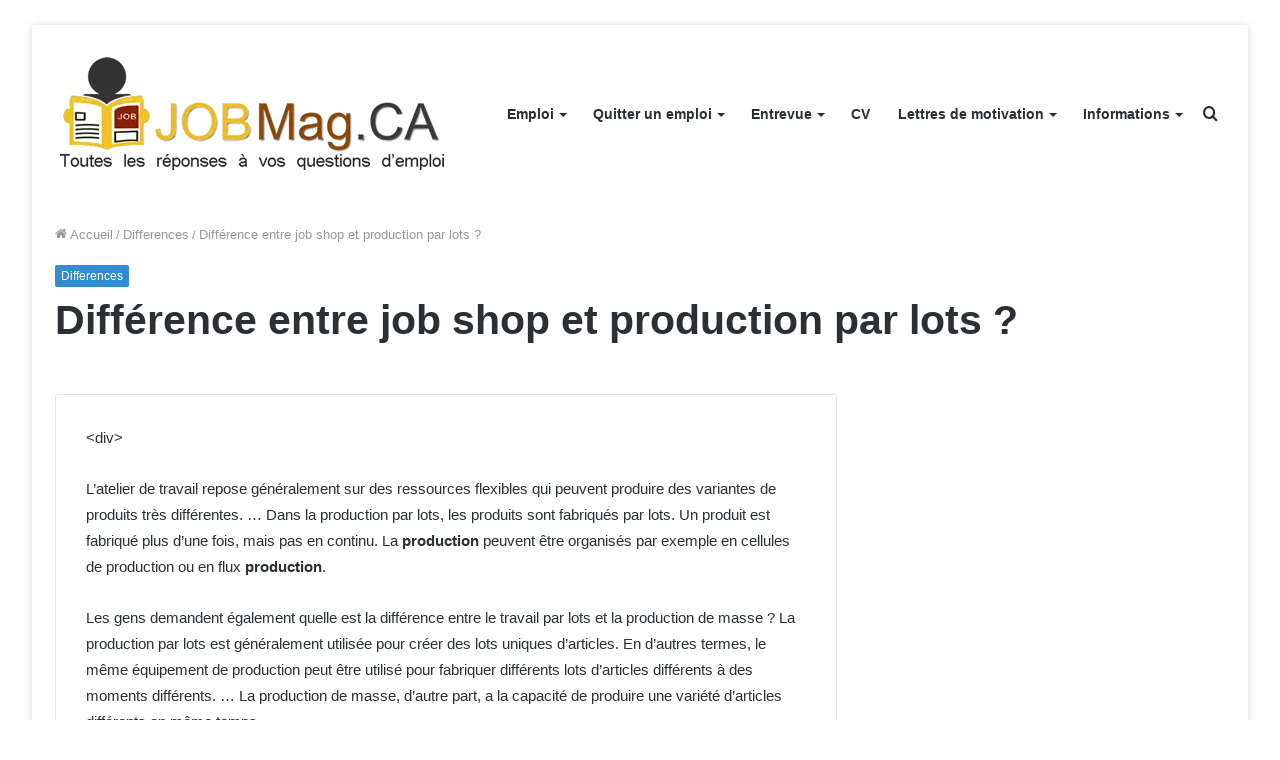

--- FILE ---
content_type: text/html; charset=UTF-8
request_url: https://www.jobmag.ca/difference-entre-job-shop-et-production-par-lots/
body_size: 22071
content:
<!DOCTYPE html><html lang="fr-FR" class="" data-skin="light"><head><script data-no-optimize="1">var litespeed_docref=sessionStorage.getItem("litespeed_docref");litespeed_docref&&(Object.defineProperty(document,"referrer",{get:function(){return litespeed_docref}}),sessionStorage.removeItem("litespeed_docref"));</script> <meta charset="UTF-8" /><link rel="profile" href="http://gmpg.org/xfn/11" /><title>Différence entre job shop et production par lots ? &#8211; Toutes les questions et Réponses sur l&#039;emploi</title><meta name='robots' content='max-image-preview:large' /><style>img:is([sizes="auto" i], [sizes^="auto," i]) { contain-intrinsic-size: 3000px 1500px }</style><link rel="alternate" type="application/rss+xml" title="Toutes les questions et Réponses sur l&#039;emploi &raquo; Flux" href="https://www.jobmag.ca/feed/" /><link data-optimized="2" rel="stylesheet" href="https://www.jobmag.ca/wp-content/litespeed/css/7a4f7ee9bff80b3634b913fa6b9a0f33.css?ver=6428a" /><style id='wp-block-library-theme-inline-css' type='text/css'>.wp-block-audio :where(figcaption){color:#555;font-size:13px;text-align:center}.is-dark-theme .wp-block-audio :where(figcaption){color:#ffffffa6}.wp-block-audio{margin:0 0 1em}.wp-block-code{border:1px solid #ccc;border-radius:4px;font-family:Menlo,Consolas,monaco,monospace;padding:.8em 1em}.wp-block-embed :where(figcaption){color:#555;font-size:13px;text-align:center}.is-dark-theme .wp-block-embed :where(figcaption){color:#ffffffa6}.wp-block-embed{margin:0 0 1em}.blocks-gallery-caption{color:#555;font-size:13px;text-align:center}.is-dark-theme .blocks-gallery-caption{color:#ffffffa6}:root :where(.wp-block-image figcaption){color:#555;font-size:13px;text-align:center}.is-dark-theme :root :where(.wp-block-image figcaption){color:#ffffffa6}.wp-block-image{margin:0 0 1em}.wp-block-pullquote{border-bottom:4px solid;border-top:4px solid;color:currentColor;margin-bottom:1.75em}.wp-block-pullquote cite,.wp-block-pullquote footer,.wp-block-pullquote__citation{color:currentColor;font-size:.8125em;font-style:normal;text-transform:uppercase}.wp-block-quote{border-left:.25em solid;margin:0 0 1.75em;padding-left:1em}.wp-block-quote cite,.wp-block-quote footer{color:currentColor;font-size:.8125em;font-style:normal;position:relative}.wp-block-quote:where(.has-text-align-right){border-left:none;border-right:.25em solid;padding-left:0;padding-right:1em}.wp-block-quote:where(.has-text-align-center){border:none;padding-left:0}.wp-block-quote.is-large,.wp-block-quote.is-style-large,.wp-block-quote:where(.is-style-plain){border:none}.wp-block-search .wp-block-search__label{font-weight:700}.wp-block-search__button{border:1px solid #ccc;padding:.375em .625em}:where(.wp-block-group.has-background){padding:1.25em 2.375em}.wp-block-separator.has-css-opacity{opacity:.4}.wp-block-separator{border:none;border-bottom:2px solid;margin-left:auto;margin-right:auto}.wp-block-separator.has-alpha-channel-opacity{opacity:1}.wp-block-separator:not(.is-style-wide):not(.is-style-dots){width:100px}.wp-block-separator.has-background:not(.is-style-dots){border-bottom:none;height:1px}.wp-block-separator.has-background:not(.is-style-wide):not(.is-style-dots){height:2px}.wp-block-table{margin:0 0 1em}.wp-block-table td,.wp-block-table th{word-break:normal}.wp-block-table :where(figcaption){color:#555;font-size:13px;text-align:center}.is-dark-theme .wp-block-table :where(figcaption){color:#ffffffa6}.wp-block-video :where(figcaption){color:#555;font-size:13px;text-align:center}.is-dark-theme .wp-block-video :where(figcaption){color:#ffffffa6}.wp-block-video{margin:0 0 1em}:root :where(.wp-block-template-part.has-background){margin-bottom:0;margin-top:0;padding:1.25em 2.375em}</style><style id='classic-theme-styles-inline-css' type='text/css'>/*! This file is auto-generated */
.wp-block-button__link{color:#fff;background-color:#32373c;border-radius:9999px;box-shadow:none;text-decoration:none;padding:calc(.667em + 2px) calc(1.333em + 2px);font-size:1.125em}.wp-block-file__button{background:#32373c;color:#fff;text-decoration:none}</style><style id='global-styles-inline-css' type='text/css'>:root{--wp--preset--aspect-ratio--square: 1;--wp--preset--aspect-ratio--4-3: 4/3;--wp--preset--aspect-ratio--3-4: 3/4;--wp--preset--aspect-ratio--3-2: 3/2;--wp--preset--aspect-ratio--2-3: 2/3;--wp--preset--aspect-ratio--16-9: 16/9;--wp--preset--aspect-ratio--9-16: 9/16;--wp--preset--color--black: #000000;--wp--preset--color--cyan-bluish-gray: #abb8c3;--wp--preset--color--white: #ffffff;--wp--preset--color--pale-pink: #f78da7;--wp--preset--color--vivid-red: #cf2e2e;--wp--preset--color--luminous-vivid-orange: #ff6900;--wp--preset--color--luminous-vivid-amber: #fcb900;--wp--preset--color--light-green-cyan: #7bdcb5;--wp--preset--color--vivid-green-cyan: #00d084;--wp--preset--color--pale-cyan-blue: #8ed1fc;--wp--preset--color--vivid-cyan-blue: #0693e3;--wp--preset--color--vivid-purple: #9b51e0;--wp--preset--gradient--vivid-cyan-blue-to-vivid-purple: linear-gradient(135deg,rgba(6,147,227,1) 0%,rgb(155,81,224) 100%);--wp--preset--gradient--light-green-cyan-to-vivid-green-cyan: linear-gradient(135deg,rgb(122,220,180) 0%,rgb(0,208,130) 100%);--wp--preset--gradient--luminous-vivid-amber-to-luminous-vivid-orange: linear-gradient(135deg,rgba(252,185,0,1) 0%,rgba(255,105,0,1) 100%);--wp--preset--gradient--luminous-vivid-orange-to-vivid-red: linear-gradient(135deg,rgba(255,105,0,1) 0%,rgb(207,46,46) 100%);--wp--preset--gradient--very-light-gray-to-cyan-bluish-gray: linear-gradient(135deg,rgb(238,238,238) 0%,rgb(169,184,195) 100%);--wp--preset--gradient--cool-to-warm-spectrum: linear-gradient(135deg,rgb(74,234,220) 0%,rgb(151,120,209) 20%,rgb(207,42,186) 40%,rgb(238,44,130) 60%,rgb(251,105,98) 80%,rgb(254,248,76) 100%);--wp--preset--gradient--blush-light-purple: linear-gradient(135deg,rgb(255,206,236) 0%,rgb(152,150,240) 100%);--wp--preset--gradient--blush-bordeaux: linear-gradient(135deg,rgb(254,205,165) 0%,rgb(254,45,45) 50%,rgb(107,0,62) 100%);--wp--preset--gradient--luminous-dusk: linear-gradient(135deg,rgb(255,203,112) 0%,rgb(199,81,192) 50%,rgb(65,88,208) 100%);--wp--preset--gradient--pale-ocean: linear-gradient(135deg,rgb(255,245,203) 0%,rgb(182,227,212) 50%,rgb(51,167,181) 100%);--wp--preset--gradient--electric-grass: linear-gradient(135deg,rgb(202,248,128) 0%,rgb(113,206,126) 100%);--wp--preset--gradient--midnight: linear-gradient(135deg,rgb(2,3,129) 0%,rgb(40,116,252) 100%);--wp--preset--font-size--small: 13px;--wp--preset--font-size--medium: 20px;--wp--preset--font-size--large: 36px;--wp--preset--font-size--x-large: 42px;--wp--preset--spacing--20: 0.44rem;--wp--preset--spacing--30: 0.67rem;--wp--preset--spacing--40: 1rem;--wp--preset--spacing--50: 1.5rem;--wp--preset--spacing--60: 2.25rem;--wp--preset--spacing--70: 3.38rem;--wp--preset--spacing--80: 5.06rem;--wp--preset--shadow--natural: 6px 6px 9px rgba(0, 0, 0, 0.2);--wp--preset--shadow--deep: 12px 12px 50px rgba(0, 0, 0, 0.4);--wp--preset--shadow--sharp: 6px 6px 0px rgba(0, 0, 0, 0.2);--wp--preset--shadow--outlined: 6px 6px 0px -3px rgba(255, 255, 255, 1), 6px 6px rgba(0, 0, 0, 1);--wp--preset--shadow--crisp: 6px 6px 0px rgba(0, 0, 0, 1);}:where(.is-layout-flex){gap: 0.5em;}:where(.is-layout-grid){gap: 0.5em;}body .is-layout-flex{display: flex;}.is-layout-flex{flex-wrap: wrap;align-items: center;}.is-layout-flex > :is(*, div){margin: 0;}body .is-layout-grid{display: grid;}.is-layout-grid > :is(*, div){margin: 0;}:where(.wp-block-columns.is-layout-flex){gap: 2em;}:where(.wp-block-columns.is-layout-grid){gap: 2em;}:where(.wp-block-post-template.is-layout-flex){gap: 1.25em;}:where(.wp-block-post-template.is-layout-grid){gap: 1.25em;}.has-black-color{color: var(--wp--preset--color--black) !important;}.has-cyan-bluish-gray-color{color: var(--wp--preset--color--cyan-bluish-gray) !important;}.has-white-color{color: var(--wp--preset--color--white) !important;}.has-pale-pink-color{color: var(--wp--preset--color--pale-pink) !important;}.has-vivid-red-color{color: var(--wp--preset--color--vivid-red) !important;}.has-luminous-vivid-orange-color{color: var(--wp--preset--color--luminous-vivid-orange) !important;}.has-luminous-vivid-amber-color{color: var(--wp--preset--color--luminous-vivid-amber) !important;}.has-light-green-cyan-color{color: var(--wp--preset--color--light-green-cyan) !important;}.has-vivid-green-cyan-color{color: var(--wp--preset--color--vivid-green-cyan) !important;}.has-pale-cyan-blue-color{color: var(--wp--preset--color--pale-cyan-blue) !important;}.has-vivid-cyan-blue-color{color: var(--wp--preset--color--vivid-cyan-blue) !important;}.has-vivid-purple-color{color: var(--wp--preset--color--vivid-purple) !important;}.has-black-background-color{background-color: var(--wp--preset--color--black) !important;}.has-cyan-bluish-gray-background-color{background-color: var(--wp--preset--color--cyan-bluish-gray) !important;}.has-white-background-color{background-color: var(--wp--preset--color--white) !important;}.has-pale-pink-background-color{background-color: var(--wp--preset--color--pale-pink) !important;}.has-vivid-red-background-color{background-color: var(--wp--preset--color--vivid-red) !important;}.has-luminous-vivid-orange-background-color{background-color: var(--wp--preset--color--luminous-vivid-orange) !important;}.has-luminous-vivid-amber-background-color{background-color: var(--wp--preset--color--luminous-vivid-amber) !important;}.has-light-green-cyan-background-color{background-color: var(--wp--preset--color--light-green-cyan) !important;}.has-vivid-green-cyan-background-color{background-color: var(--wp--preset--color--vivid-green-cyan) !important;}.has-pale-cyan-blue-background-color{background-color: var(--wp--preset--color--pale-cyan-blue) !important;}.has-vivid-cyan-blue-background-color{background-color: var(--wp--preset--color--vivid-cyan-blue) !important;}.has-vivid-purple-background-color{background-color: var(--wp--preset--color--vivid-purple) !important;}.has-black-border-color{border-color: var(--wp--preset--color--black) !important;}.has-cyan-bluish-gray-border-color{border-color: var(--wp--preset--color--cyan-bluish-gray) !important;}.has-white-border-color{border-color: var(--wp--preset--color--white) !important;}.has-pale-pink-border-color{border-color: var(--wp--preset--color--pale-pink) !important;}.has-vivid-red-border-color{border-color: var(--wp--preset--color--vivid-red) !important;}.has-luminous-vivid-orange-border-color{border-color: var(--wp--preset--color--luminous-vivid-orange) !important;}.has-luminous-vivid-amber-border-color{border-color: var(--wp--preset--color--luminous-vivid-amber) !important;}.has-light-green-cyan-border-color{border-color: var(--wp--preset--color--light-green-cyan) !important;}.has-vivid-green-cyan-border-color{border-color: var(--wp--preset--color--vivid-green-cyan) !important;}.has-pale-cyan-blue-border-color{border-color: var(--wp--preset--color--pale-cyan-blue) !important;}.has-vivid-cyan-blue-border-color{border-color: var(--wp--preset--color--vivid-cyan-blue) !important;}.has-vivid-purple-border-color{border-color: var(--wp--preset--color--vivid-purple) !important;}.has-vivid-cyan-blue-to-vivid-purple-gradient-background{background: var(--wp--preset--gradient--vivid-cyan-blue-to-vivid-purple) !important;}.has-light-green-cyan-to-vivid-green-cyan-gradient-background{background: var(--wp--preset--gradient--light-green-cyan-to-vivid-green-cyan) !important;}.has-luminous-vivid-amber-to-luminous-vivid-orange-gradient-background{background: var(--wp--preset--gradient--luminous-vivid-amber-to-luminous-vivid-orange) !important;}.has-luminous-vivid-orange-to-vivid-red-gradient-background{background: var(--wp--preset--gradient--luminous-vivid-orange-to-vivid-red) !important;}.has-very-light-gray-to-cyan-bluish-gray-gradient-background{background: var(--wp--preset--gradient--very-light-gray-to-cyan-bluish-gray) !important;}.has-cool-to-warm-spectrum-gradient-background{background: var(--wp--preset--gradient--cool-to-warm-spectrum) !important;}.has-blush-light-purple-gradient-background{background: var(--wp--preset--gradient--blush-light-purple) !important;}.has-blush-bordeaux-gradient-background{background: var(--wp--preset--gradient--blush-bordeaux) !important;}.has-luminous-dusk-gradient-background{background: var(--wp--preset--gradient--luminous-dusk) !important;}.has-pale-ocean-gradient-background{background: var(--wp--preset--gradient--pale-ocean) !important;}.has-electric-grass-gradient-background{background: var(--wp--preset--gradient--electric-grass) !important;}.has-midnight-gradient-background{background: var(--wp--preset--gradient--midnight) !important;}.has-small-font-size{font-size: var(--wp--preset--font-size--small) !important;}.has-medium-font-size{font-size: var(--wp--preset--font-size--medium) !important;}.has-large-font-size{font-size: var(--wp--preset--font-size--large) !important;}.has-x-large-font-size{font-size: var(--wp--preset--font-size--x-large) !important;}
:where(.wp-block-post-template.is-layout-flex){gap: 1.25em;}:where(.wp-block-post-template.is-layout-grid){gap: 1.25em;}
:where(.wp-block-columns.is-layout-flex){gap: 2em;}:where(.wp-block-columns.is-layout-grid){gap: 2em;}
:root :where(.wp-block-pullquote){font-size: 1.5em;line-height: 1.6;}</style><style id='tie-css-print-inline-css' type='text/css'>.wf-active .logo-text,.wf-active h1,.wf-active h2,.wf-active h3,.wf-active h4,.wf-active h5,.wf-active h6,.wf-active .the-subtitle{font-family: 'Overlock';}.wf-active #main-nav .main-menu > ul > li > a{font-family: 'Pontano Sans';}#main-nav .main-menu > ul > li > a{font-size: 14px;}#tie-body{background-color: #ffffff;}.brand-title,a:hover,.tie-popup-search-submit,#logo.text-logo a,.theme-header nav .components #search-submit:hover,.theme-header .header-nav .components > li:hover > a,.theme-header .header-nav .components li a:hover,.main-menu ul.cats-vertical li a.is-active,.main-menu ul.cats-vertical li a:hover,.main-nav li.mega-menu .post-meta a:hover,.main-nav li.mega-menu .post-box-title a:hover,.search-in-main-nav.autocomplete-suggestions a:hover,#main-nav .menu ul:not(.cats-horizontal) li:hover > a,#main-nav .menu ul li.current-menu-item:not(.mega-link-column) > a,.top-nav .menu li:hover > a,.top-nav .menu > .tie-current-menu > a,.search-in-top-nav.autocomplete-suggestions .post-title a:hover,div.mag-box .mag-box-options .mag-box-filter-links a.active,.mag-box-filter-links .flexMenu-viewMore:hover > a,.stars-rating-active,body .tabs.tabs .active > a,.video-play-icon,.spinner-circle:after,#go-to-content:hover,.comment-list .comment-author .fn,.commentlist .comment-author .fn,blockquote::before,blockquote cite,blockquote.quote-simple p,.multiple-post-pages a:hover,#story-index li .is-current,.latest-tweets-widget .twitter-icon-wrap span,.wide-slider-nav-wrapper .slide,.wide-next-prev-slider-wrapper .tie-slider-nav li:hover span,.review-final-score h3,#mobile-menu-icon:hover .menu-text,body .entry a,.dark-skin body .entry a,.entry .post-bottom-meta a:hover,.comment-list .comment-content a,q a,blockquote a,.widget.tie-weather-widget .icon-basecloud-bg:after,.site-footer a:hover,.site-footer .stars-rating-active,.site-footer .twitter-icon-wrap span,.site-info a:hover{color: #328cd1;}#instagram-link a:hover{color: #328cd1 !important;border-color: #328cd1 !important;}[type='submit'],.button,.generic-button a,.generic-button button,.theme-header .header-nav .comp-sub-menu a.button.guest-btn:hover,.theme-header .header-nav .comp-sub-menu a.checkout-button,nav.main-nav .menu > li.tie-current-menu > a,nav.main-nav .menu > li:hover > a,.main-menu .mega-links-head:after,.main-nav .mega-menu.mega-cat .cats-horizontal li a.is-active,#mobile-menu-icon:hover .nav-icon,#mobile-menu-icon:hover .nav-icon:before,#mobile-menu-icon:hover .nav-icon:after,.search-in-main-nav.autocomplete-suggestions a.button,.search-in-top-nav.autocomplete-suggestions a.button,.spinner > div,.post-cat,.pages-numbers li.current span,.multiple-post-pages > span,#tie-wrapper .mejs-container .mejs-controls,.mag-box-filter-links a:hover,.slider-arrow-nav a:not(.pagination-disabled):hover,.comment-list .reply a:hover,.commentlist .reply a:hover,#reading-position-indicator,#story-index-icon,.videos-block .playlist-title,.review-percentage .review-item span span,.tie-slick-dots li.slick-active button,.tie-slick-dots li button:hover,.digital-rating-static,.timeline-widget li a:hover .date:before,#wp-calendar #today,.posts-list-counter li.widget-post-list:before,.cat-counter a + span,.tie-slider-nav li span:hover,.fullwidth-area .widget_tag_cloud .tagcloud a:hover,.magazine2:not(.block-head-4) .dark-widgetized-area ul.tabs a:hover,.magazine2:not(.block-head-4) .dark-widgetized-area ul.tabs .active a,.magazine1 .dark-widgetized-area ul.tabs a:hover,.magazine1 .dark-widgetized-area ul.tabs .active a,.block-head-4.magazine2 .dark-widgetized-area .tabs.tabs .active a,.block-head-4.magazine2 .dark-widgetized-area .tabs > .active a:before,.block-head-4.magazine2 .dark-widgetized-area .tabs > .active a:after,.demo_store,.demo #logo:after,.demo #sticky-logo:after,.widget.tie-weather-widget,span.video-close-btn:hover,#go-to-top,.latest-tweets-widget .slider-links .button:not(:hover){background-color: #328cd1;color: #FFFFFF;}.tie-weather-widget .widget-title .the-subtitle,.block-head-4.magazine2 #footer .tabs .active a:hover{color: #FFFFFF;}pre,code,.pages-numbers li.current span,.theme-header .header-nav .comp-sub-menu a.button.guest-btn:hover,.multiple-post-pages > span,.post-content-slideshow .tie-slider-nav li span:hover,#tie-body .tie-slider-nav li > span:hover,.slider-arrow-nav a:not(.pagination-disabled):hover,.main-nav .mega-menu.mega-cat .cats-horizontal li a.is-active,.main-nav .mega-menu.mega-cat .cats-horizontal li a:hover,.main-menu .menu > li > .menu-sub-content{border-color: #328cd1;}.main-menu .menu > li.tie-current-menu{border-bottom-color: #328cd1;}.top-nav .menu li.tie-current-menu > a:before,.top-nav .menu li.menu-item-has-children:hover > a:before{border-top-color: #328cd1;}.main-nav .main-menu .menu > li.tie-current-menu > a:before,.main-nav .main-menu .menu > li:hover > a:before{border-top-color: #FFFFFF;}header.main-nav-light .main-nav .menu-item-has-children li:hover > a:before,header.main-nav-light .main-nav .mega-menu li:hover > a:before{border-left-color: #328cd1;}.rtl header.main-nav-light .main-nav .menu-item-has-children li:hover > a:before,.rtl header.main-nav-light .main-nav .mega-menu li:hover > a:before{border-right-color: #328cd1;border-left-color: transparent;}.top-nav ul.menu li .menu-item-has-children:hover > a:before{border-top-color: transparent;border-left-color: #328cd1;}.rtl .top-nav ul.menu li .menu-item-has-children:hover > a:before{border-left-color: transparent;border-right-color: #328cd1;}#footer-widgets-container{border-top: 8px solid #328cd1;-webkit-box-shadow: 0 -5px 0 rgba(0,0,0,0.07); -moz-box-shadow: 0 -8px 0 rgba(0,0,0,0.07); box-shadow: 0 -8px 0 rgba(0,0,0,0.07);}::-moz-selection{background-color: #328cd1;color: #FFFFFF;}::selection{background-color: #328cd1;color: #FFFFFF;}circle.circle_bar{stroke: #328cd1;}#reading-position-indicator{box-shadow: 0 0 10px rgba( 50,140,209,0.7);}#logo.text-logo a:hover,body .entry a:hover,.dark-skin body .entry a:hover,.comment-list .comment-content a:hover,.block-head-4.magazine2 .site-footer .tabs li a:hover,q a:hover,blockquote a:hover{color: #005a9f;}.button:hover,input[type='submit']:hover,.generic-button a:hover,.generic-button button:hover,a.post-cat:hover,.site-footer .button:hover,.site-footer [type='submit']:hover,.search-in-main-nav.autocomplete-suggestions a.button:hover,.search-in-top-nav.autocomplete-suggestions a.button:hover,.theme-header .header-nav .comp-sub-menu a.checkout-button:hover{background-color: #005a9f;color: #FFFFFF;}.theme-header .header-nav .comp-sub-menu a.checkout-button:not(:hover),body .entry a.button{color: #FFFFFF;}#story-index.is-compact .story-index-content{background-color: #328cd1;}#story-index.is-compact .story-index-content a,#story-index.is-compact .story-index-content .is-current{color: #FFFFFF;}#tie-body .mag-box-title h3 a,#tie-body .block-more-button{color: #328cd1;}#tie-body .mag-box-title h3 a:hover,#tie-body .block-more-button:hover{color: #005a9f;}#tie-body .mag-box-title{color: #328cd1;}#tie-body .mag-box-title:before{border-top-color: #328cd1;}#tie-body .mag-box-title:after,#tie-body #footer .widget-title:after{background-color: #328cd1;}.brand-title,a:hover,.tie-popup-search-submit,#logo.text-logo a,.theme-header nav .components #search-submit:hover,.theme-header .header-nav .components > li:hover > a,.theme-header .header-nav .components li a:hover,.main-menu ul.cats-vertical li a.is-active,.main-menu ul.cats-vertical li a:hover,.main-nav li.mega-menu .post-meta a:hover,.main-nav li.mega-menu .post-box-title a:hover,.search-in-main-nav.autocomplete-suggestions a:hover,#main-nav .menu ul:not(.cats-horizontal) li:hover > a,#main-nav .menu ul li.current-menu-item:not(.mega-link-column) > a,.top-nav .menu li:hover > a,.top-nav .menu > .tie-current-menu > a,.search-in-top-nav.autocomplete-suggestions .post-title a:hover,div.mag-box .mag-box-options .mag-box-filter-links a.active,.mag-box-filter-links .flexMenu-viewMore:hover > a,.stars-rating-active,body .tabs.tabs .active > a,.video-play-icon,.spinner-circle:after,#go-to-content:hover,.comment-list .comment-author .fn,.commentlist .comment-author .fn,blockquote::before,blockquote cite,blockquote.quote-simple p,.multiple-post-pages a:hover,#story-index li .is-current,.latest-tweets-widget .twitter-icon-wrap span,.wide-slider-nav-wrapper .slide,.wide-next-prev-slider-wrapper .tie-slider-nav li:hover span,.review-final-score h3,#mobile-menu-icon:hover .menu-text,body .entry a,.dark-skin body .entry a,.entry .post-bottom-meta a:hover,.comment-list .comment-content a,q a,blockquote a,.widget.tie-weather-widget .icon-basecloud-bg:after,.site-footer a:hover,.site-footer .stars-rating-active,.site-footer .twitter-icon-wrap span,.site-info a:hover{color: #328cd1;}#instagram-link a:hover{color: #328cd1 !important;border-color: #328cd1 !important;}[type='submit'],.button,.generic-button a,.generic-button button,.theme-header .header-nav .comp-sub-menu a.button.guest-btn:hover,.theme-header .header-nav .comp-sub-menu a.checkout-button,nav.main-nav .menu > li.tie-current-menu > a,nav.main-nav .menu > li:hover > a,.main-menu .mega-links-head:after,.main-nav .mega-menu.mega-cat .cats-horizontal li a.is-active,#mobile-menu-icon:hover .nav-icon,#mobile-menu-icon:hover .nav-icon:before,#mobile-menu-icon:hover .nav-icon:after,.search-in-main-nav.autocomplete-suggestions a.button,.search-in-top-nav.autocomplete-suggestions a.button,.spinner > div,.post-cat,.pages-numbers li.current span,.multiple-post-pages > span,#tie-wrapper .mejs-container .mejs-controls,.mag-box-filter-links a:hover,.slider-arrow-nav a:not(.pagination-disabled):hover,.comment-list .reply a:hover,.commentlist .reply a:hover,#reading-position-indicator,#story-index-icon,.videos-block .playlist-title,.review-percentage .review-item span span,.tie-slick-dots li.slick-active button,.tie-slick-dots li button:hover,.digital-rating-static,.timeline-widget li a:hover .date:before,#wp-calendar #today,.posts-list-counter li.widget-post-list:before,.cat-counter a + span,.tie-slider-nav li span:hover,.fullwidth-area .widget_tag_cloud .tagcloud a:hover,.magazine2:not(.block-head-4) .dark-widgetized-area ul.tabs a:hover,.magazine2:not(.block-head-4) .dark-widgetized-area ul.tabs .active a,.magazine1 .dark-widgetized-area ul.tabs a:hover,.magazine1 .dark-widgetized-area ul.tabs .active a,.block-head-4.magazine2 .dark-widgetized-area .tabs.tabs .active a,.block-head-4.magazine2 .dark-widgetized-area .tabs > .active a:before,.block-head-4.magazine2 .dark-widgetized-area .tabs > .active a:after,.demo_store,.demo #logo:after,.demo #sticky-logo:after,.widget.tie-weather-widget,span.video-close-btn:hover,#go-to-top,.latest-tweets-widget .slider-links .button:not(:hover){background-color: #328cd1;color: #FFFFFF;}.tie-weather-widget .widget-title .the-subtitle,.block-head-4.magazine2 #footer .tabs .active a:hover{color: #FFFFFF;}pre,code,.pages-numbers li.current span,.theme-header .header-nav .comp-sub-menu a.button.guest-btn:hover,.multiple-post-pages > span,.post-content-slideshow .tie-slider-nav li span:hover,#tie-body .tie-slider-nav li > span:hover,.slider-arrow-nav a:not(.pagination-disabled):hover,.main-nav .mega-menu.mega-cat .cats-horizontal li a.is-active,.main-nav .mega-menu.mega-cat .cats-horizontal li a:hover,.main-menu .menu > li > .menu-sub-content{border-color: #328cd1;}.main-menu .menu > li.tie-current-menu{border-bottom-color: #328cd1;}.top-nav .menu li.tie-current-menu > a:before,.top-nav .menu li.menu-item-has-children:hover > a:before{border-top-color: #328cd1;}.main-nav .main-menu .menu > li.tie-current-menu > a:before,.main-nav .main-menu .menu > li:hover > a:before{border-top-color: #FFFFFF;}header.main-nav-light .main-nav .menu-item-has-children li:hover > a:before,header.main-nav-light .main-nav .mega-menu li:hover > a:before{border-left-color: #328cd1;}.rtl header.main-nav-light .main-nav .menu-item-has-children li:hover > a:before,.rtl header.main-nav-light .main-nav .mega-menu li:hover > a:before{border-right-color: #328cd1;border-left-color: transparent;}.top-nav ul.menu li .menu-item-has-children:hover > a:before{border-top-color: transparent;border-left-color: #328cd1;}.rtl .top-nav ul.menu li .menu-item-has-children:hover > a:before{border-left-color: transparent;border-right-color: #328cd1;}#footer-widgets-container{border-top: 8px solid #328cd1;-webkit-box-shadow: 0 -5px 0 rgba(0,0,0,0.07); -moz-box-shadow: 0 -8px 0 rgba(0,0,0,0.07); box-shadow: 0 -8px 0 rgba(0,0,0,0.07);}::-moz-selection{background-color: #328cd1;color: #FFFFFF;}::selection{background-color: #328cd1;color: #FFFFFF;}circle.circle_bar{stroke: #328cd1;}#reading-position-indicator{box-shadow: 0 0 10px rgba( 50,140,209,0.7);}#logo.text-logo a:hover,body .entry a:hover,.dark-skin body .entry a:hover,.comment-list .comment-content a:hover,.block-head-4.magazine2 .site-footer .tabs li a:hover,q a:hover,blockquote a:hover{color: #005a9f;}.button:hover,input[type='submit']:hover,.generic-button a:hover,.generic-button button:hover,a.post-cat:hover,.site-footer .button:hover,.site-footer [type='submit']:hover,.search-in-main-nav.autocomplete-suggestions a.button:hover,.search-in-top-nav.autocomplete-suggestions a.button:hover,.theme-header .header-nav .comp-sub-menu a.checkout-button:hover{background-color: #005a9f;color: #FFFFFF;}.theme-header .header-nav .comp-sub-menu a.checkout-button:not(:hover),body .entry a.button{color: #FFFFFF;}#story-index.is-compact .story-index-content{background-color: #328cd1;}#story-index.is-compact .story-index-content a,#story-index.is-compact .story-index-content .is-current{color: #FFFFFF;}#tie-body .mag-box-title h3 a,#tie-body .block-more-button{color: #328cd1;}#tie-body .mag-box-title h3 a:hover,#tie-body .block-more-button:hover{color: #005a9f;}#tie-body .mag-box-title{color: #328cd1;}#tie-body .mag-box-title:before{border-top-color: #328cd1;}#tie-body .mag-box-title:after,#tie-body #footer .widget-title:after{background-color: #328cd1;}#top-nav,#top-nav .sub-menu,#top-nav .comp-sub-menu,#top-nav .ticker-content,#top-nav .ticker-swipe,.top-nav-boxed #top-nav .topbar-wrapper,.search-in-top-nav.autocomplete-suggestions,#top-nav .guest-btn:not(:hover){background-color : #3c2512;}#top-nav *,.search-in-top-nav.autocomplete-suggestions{border-color: rgba( 255,255,255,0.08);}#top-nav .icon-basecloud-bg:after{color: #3c2512;}#top-nav .breaking-title{color: #FFFFFF;}#top-nav .breaking-title:before{background-color: #eebb1c;}#top-nav .breaking-news-nav li:hover{background-color: #eebb1c;border-color: #eebb1c;}#footer{background-color: #fff9f0;}#site-info{background-color: #ffffff;}#footer{padding-bottom: 60px;}#footer .posts-list-counter .posts-list-items li.widget-post-list:before{border-color: #fff9f0;}#footer .timeline-widget a .date:before{border-color: rgba(255,249,240,0.8);}#footer .footer-boxed-widget-area,#footer textarea,#footer input:not([type=submit]),#footer select,#footer code,#footer kbd,#footer pre,#footer samp,#footer .show-more-button,#footer .slider-links .tie-slider-nav span,#footer #wp-calendar,#footer #wp-calendar tbody td,#footer #wp-calendar thead th,#footer .widget.buddypress .item-options a{border-color: rgba(0,0,0,0.1);}#footer .social-statistics-widget .white-bg li.social-icons-item a,#footer .widget_tag_cloud .tagcloud a,#footer .latest-tweets-widget .slider-links .tie-slider-nav span,#footer .widget_layered_nav_filters a{border-color: rgba(0,0,0,0.1);}#footer .social-statistics-widget .white-bg li:before{background: rgba(0,0,0,0.1);}.site-footer #wp-calendar tbody td{background: rgba(0,0,0,0.02);}#footer .white-bg .social-icons-item a span.followers span,#footer .circle-three-cols .social-icons-item a .followers-num,#footer .circle-three-cols .social-icons-item a .followers-name{color: rgba(0,0,0,0.8);}#footer .timeline-widget ul:before,#footer .timeline-widget a:not(:hover) .date:before{background-color: #e1dbd2;}#footer .widget-title,#footer .widget-title a:not(:hover){color: #333333;}#footer,#footer textarea,#footer input:not([type='submit']),#footer select,#footer #wp-calendar tbody,#footer .tie-slider-nav li span:not(:hover),#footer .widget_categories li a:before,#footer .widget_product_categories li a:before,#footer .widget_layered_nav li a:before,#footer .widget_archive li a:before,#footer .widget_nav_menu li a:before,#footer .widget_meta li a:before,#footer .widget_pages li a:before,#footer .widget_recent_entries li a:before,#footer .widget_display_forums li a:before,#footer .widget_display_views li a:before,#footer .widget_rss li a:before,#footer .widget_display_stats dt:before,#footer .subscribe-widget-content h3,#footer .about-author .social-icons a:not(:hover) span{color: #34495e;}#footer post-widget-body .meta-item,#footer .post-meta,#footer .stream-title,#footer.dark-skin .timeline-widget .date,#footer .wp-caption .wp-caption-text,#footer .rss-date{color: rgba(52,73,94,0.7);}#footer input::-moz-placeholder{color: #34495e;}#footer input:-moz-placeholder{color: #34495e;}#footer input:-ms-input-placeholder{color: #34495e;}#footer input::-webkit-input-placeholder{color: #34495e;}.site-footer.dark-skin a:not(:hover){color: #51160d;}.site-footer.dark-skin a:hover,#footer .stars-rating-active,#footer .twitter-icon-wrap span,.block-head-4.magazine2 #footer .tabs li a{color: #eebb1c;}#footer .circle_bar{stroke: #eebb1c;}#footer .widget.buddypress .item-options a.selected,#footer .widget.buddypress .item-options a.loading,#footer .tie-slider-nav span:hover,.block-head-4.magazine2 #footer .tabs{border-color: #eebb1c;}.magazine2:not(.block-head-4) #footer .tabs a:hover,.magazine2:not(.block-head-4) #footer .tabs .active a,.magazine1 #footer .tabs a:hover,.magazine1 #footer .tabs .active a,.block-head-4.magazine2 #footer .tabs.tabs .active a,.block-head-4.magazine2 #footer .tabs > .active a:before,.block-head-4.magazine2 #footer .tabs > li.active:nth-child(n) a:after,#footer .digital-rating-static,#footer .timeline-widget li a:hover .date:before,#footer #wp-calendar #today,#footer .posts-list-counter .posts-list-items li.widget-post-list:before,#footer .cat-counter span,#footer.dark-skin .the-global-title:after,#footer .button,#footer [type='submit'],#footer .spinner > div,#footer .widget.buddypress .item-options a.selected,#footer .widget.buddypress .item-options a.loading,#footer .tie-slider-nav span:hover,#footer .fullwidth-area .tagcloud a:hover{background-color: #eebb1c;color: #FFFFFF;}.block-head-4.magazine2 #footer .tabs li a:hover{color: #d09d00;}.block-head-4.magazine2 #footer .tabs.tabs .active a:hover,#footer .widget.buddypress .item-options a.selected,#footer .widget.buddypress .item-options a.loading,#footer .tie-slider-nav span:hover{color: #FFFFFF !important;}#footer .button:hover,#footer [type='submit']:hover{background-color: #d09d00;color: #FFFFFF;}.tie-cat-67,.tie-cat-item-67 > span{background-color:#e67e22 !important;color:#FFFFFF !important;}.tie-cat-67:after{border-top-color:#e67e22 !important;}.tie-cat-67:hover{background-color:#c86004 !important;}.tie-cat-67:hover:after{border-top-color:#c86004 !important;}.tie-cat-74,.tie-cat-item-74 > span{background-color:#2ecc71 !important;color:#FFFFFF !important;}.tie-cat-74:after{border-top-color:#2ecc71 !important;}.tie-cat-74:hover{background-color:#10ae53 !important;}.tie-cat-74:hover:after{border-top-color:#10ae53 !important;}.tie-cat-77,.tie-cat-item-77 > span{background-color:#9b59b6 !important;color:#FFFFFF !important;}.tie-cat-77:after{border-top-color:#9b59b6 !important;}.tie-cat-77:hover{background-color:#7d3b98 !important;}.tie-cat-77:hover:after{border-top-color:#7d3b98 !important;}.tie-cat-80,.tie-cat-item-80 > span{background-color:#34495e !important;color:#FFFFFF !important;}.tie-cat-80:after{border-top-color:#34495e !important;}.tie-cat-80:hover{background-color:#162b40 !important;}.tie-cat-80:hover:after{border-top-color:#162b40 !important;}.tie-cat-82,.tie-cat-item-82 > span{background-color:#795548 !important;color:#FFFFFF !important;}.tie-cat-82:after{border-top-color:#795548 !important;}.tie-cat-82:hover{background-color:#5b372a !important;}.tie-cat-82:hover:after{border-top-color:#5b372a !important;}.tie-cat-83,.tie-cat-item-83 > span{background-color:#4CAF50 !important;color:#FFFFFF !important;}.tie-cat-83:after{border-top-color:#4CAF50 !important;}.tie-cat-83:hover{background-color:#2e9132 !important;}.tie-cat-83:hover:after{border-top-color:#2e9132 !important;}@media (max-width: 991px){.side-aside.dark-skin{background-image: url(https://www.jobmag.ca/wp-content/uploads/2019/04/mobile.jpg);background-repeat: no-repeat;background-size: cover; background-attachment: fixed;}}</style> <script type="litespeed/javascript" data-src="https://www.jobmag.ca/wp-includes/js/jquery/jquery.min.js" id="jquery-core-js"></script> <link rel="https://api.w.org/" href="https://www.jobmag.ca/wp-json/" /><link rel="alternate" title="JSON" type="application/json" href="https://www.jobmag.ca/wp-json/wp/v2/posts/9085" /><link rel="EditURI" type="application/rsd+xml" title="RSD" href="https://www.jobmag.ca/xmlrpc.php?rsd" /><meta name="generator" content="WordPress 6.8.3" /><link rel="canonical" href="https://www.jobmag.ca/difference-entre-job-shop-et-production-par-lots/" /><link rel='shortlink' href='https://www.jobmag.ca/?p=9085' /><link rel="alternate" title="oEmbed (JSON)" type="application/json+oembed" href="https://www.jobmag.ca/wp-json/oembed/1.0/embed?url=https%3A%2F%2Fwww.jobmag.ca%2Fdifference-entre-job-shop-et-production-par-lots%2F" /><link rel="alternate" title="oEmbed (XML)" type="text/xml+oembed" href="https://www.jobmag.ca/wp-json/oembed/1.0/embed?url=https%3A%2F%2Fwww.jobmag.ca%2Fdifference-entre-job-shop-et-production-par-lots%2F&#038;format=xml" /><meta http-equiv="X-UA-Compatible" content="IE=edge"><meta name="theme-color" content="#328cd1" /><meta name="viewport" content="width=device-width, initial-scale=1.0" /><link rel="icon" href="https://www.jobmag.ca/wp-content/uploads/2022/01/cropped-icone-jobmag0-32x32.jpg" sizes="32x32" /><link rel="icon" href="https://www.jobmag.ca/wp-content/uploads/2022/01/cropped-icone-jobmag0-192x192.jpg" sizes="192x192" /><link rel="apple-touch-icon" href="https://www.jobmag.ca/wp-content/uploads/2022/01/cropped-icone-jobmag0-180x180.jpg" /><meta name="msapplication-TileImage" content="https://www.jobmag.ca/wp-content/uploads/2022/01/cropped-icone-jobmag0-270x270.jpg" /></head><body id="tie-body" class="wp-singular post-template-default single single-post postid-9085 single-format-standard wp-theme-jannah boxed-layout framed-layout wrapper-has-shadow block-head-1 magazine1 is-thumb-overlay-disabled is-desktop is-header-layout-1 has-header-ad sidebar-right has-sidebar post-layout-3 wide-title-narrow-media"><div class="background-overlay"><div id="tie-container" class="site tie-container"><div id="tie-wrapper"><header id="theme-header" class="theme-header header-layout-1 main-nav-light main-nav-default-light main-nav-above has-stream-item has-normal-width-logo mobile-header-default"><div class="main-nav-wrapper"><nav id="main-nav" data-skin="search-in-main-nav" class="main-nav header-nav live-search-parent" style="line-height:179px" aria-label="Navigation principale"><div class="container"><div class="main-menu-wrapper"><div class="header-layout-1-logo" style="width:396px"><div id="logo" class="image-logo" style="margin-top: 30px; margin-bottom: 30px;">
<a title="JobMag.CA" href="https://www.jobmag.ca/">
<picture class="tie-logo-default tie-logo-picture">
<source class="tie-logo-source-default tie-logo-source" srcset="https://www.jobmag.ca/wp-content/uploads/2019/04/JOBMAG-logo-ok.png">
<img data-lazyloaded="1" src="[data-uri]" class="tie-logo-img-default tie-logo-img" data-src="https://www.jobmag.ca/wp-content/uploads/2019/04/JOBMAG-logo-ok.png" alt="JobMag.CA" width="396" height="119" style="max-height:119px; width: auto;" />
</picture>
</a></div></div><div id="mobile-header-components-area_2" class="mobile-header-components"><ul class="components"><li class="mobile-component_menu custom-menu-link"><a href="#" id="mobile-menu-icon" class=""><span class="tie-mobile-menu-icon nav-icon is-layout-1"></span><span class="screen-reader-text">Menu</span></a></li></ul></div><div id="menu-components-wrap"><div id="sticky-logo" class="image-logo">
<a title="JobMag.CA" href="https://www.jobmag.ca/">
<picture class="tie-logo-default tie-logo-picture">
<source class="tie-logo-source-default tie-logo-source" srcset="https://www.jobmag.ca/wp-content/uploads/2019/04/JOBMAG-logo-ok.png">
<img data-lazyloaded="1" src="[data-uri]" width="396" height="119" class="tie-logo-img-default tie-logo-img" data-src="https://www.jobmag.ca/wp-content/uploads/2019/04/JOBMAG-logo-ok.png" alt="JobMag.CA"  />
</picture>
</a></div><div class="flex-placeholder"></div><div class="main-menu main-menu-wrap tie-alignleft"><div id="main-nav-menu" class="main-menu header-menu"><ul id="menu-tielabs-main-menu" class="menu" role="menubar"><li id="menu-item-7152" class="menu-item menu-item-type-taxonomy menu-item-object-category menu-item-has-children menu-item-7152"><a href="https://www.jobmag.ca/emploi/emploi/">Emploi</a><ul class="sub-menu menu-sub-content"><li id="menu-item-7137" class="menu-item menu-item-type-taxonomy menu-item-object-category menu-item-7137"><a href="https://www.jobmag.ca/emploi/emploi/trouver-un-emploi-en-30-jours/">Trouver un emploi en 30 jours</a></li><li id="menu-item-3021" class="menu-item menu-item-type-taxonomy menu-item-object-category menu-item-3021"><a href="https://www.jobmag.ca/emploi/preemploi/">Pré-Emploi</a></li><li id="menu-item-3029" class="menu-item menu-item-type-taxonomy menu-item-object-category menu-item-3029"><a href="https://www.jobmag.ca/emploi/rechercher-un-emploi/">Rechercher un emploi</a></li></ul></li><li id="menu-item-3027" class="menu-item menu-item-type-taxonomy menu-item-object-category menu-item-has-children menu-item-3027"><a href="https://www.jobmag.ca/emploi/demission-chomage/">Quitter un emploi</a><ul class="sub-menu menu-sub-content"><li id="menu-item-7139" class="menu-item menu-item-type-taxonomy menu-item-object-category menu-item-7139"><a href="https://www.jobmag.ca/emploi/demission-chomage/lettre-de-demission/">Lettre de démission</a></li><li id="menu-item-3028" class="menu-item menu-item-type-taxonomy menu-item-object-category menu-item-3028"><a href="https://www.jobmag.ca/emploi/quitter-un-emploi/">Quitter un emploi</a></li></ul></li><li id="menu-item-3016" class="menu-item menu-item-type-taxonomy menu-item-object-category menu-item-has-children menu-item-3016"><a href="https://www.jobmag.ca/emploi/entrevue-embauche/">Entrevue</a><ul class="sub-menu menu-sub-content"><li id="menu-item-3017" class="menu-item menu-item-type-taxonomy menu-item-object-category menu-item-3017"><a href="https://www.jobmag.ca/emploi/questions-dentrevue/">Questions d&rsquo;entrevue</a></li></ul></li><li id="menu-item-3018" class="menu-item menu-item-type-taxonomy menu-item-object-category menu-item-3018"><a href="https://www.jobmag.ca/emploi/exemplescv/">CV</a></li><li id="menu-item-3020" class="menu-item menu-item-type-taxonomy menu-item-object-category menu-item-has-children menu-item-3020"><a href="https://www.jobmag.ca/emploi/lettres-de-motivation/">Lettres de motivation</a><ul class="sub-menu menu-sub-content"><li id="menu-item-3022" class="menu-item menu-item-type-taxonomy menu-item-object-category menu-item-3022"><a href="https://www.jobmag.ca/emploi/autres-lettres/">Autres lettres</a></li></ul></li><li id="menu-item-3036" class="menu-item menu-item-type-taxonomy menu-item-object-category menu-item-has-children menu-item-3036"><a href="https://www.jobmag.ca/emploi/pratique/">Informations</a><ul class="sub-menu menu-sub-content"><li id="menu-item-3019" class="menu-item menu-item-type-taxonomy menu-item-object-category menu-item-3019"><a href="https://www.jobmag.ca/emploi/description-des-metiers/">Description des métiers</a></li></ul></li></ul></div></div><ul class="components"><li class="search-compact-icon menu-item custom-menu-link">
<a href="#" class="tie-search-trigger">
<span class="tie-icon-search tie-search-icon" aria-hidden="true"></span>
<span class="screen-reader-text">Rechercher</span>
</a></li></ul></div></div></div></nav></div></header><div class="stream-item stream-item-top-wrapper"><div class="stream-item-top"><script type="litespeed/javascript" data-src="//pagead2.googlesyndication.com/pagead/js/adsbygoogle.js"></script> 
<ins class="adsbygoogle"
style="display:block"
data-ad-client="ca-pub-4309668423026543"
data-ad-slot="9790246142"
data-ad-format="auto"
data-full-width-responsive="true"></ins> <script type="litespeed/javascript">(adsbygoogle=window.adsbygoogle||[]).push({})</script></div></div><div class="container fullwidth-entry-title-wrapper"><div class="container-wrapper fullwidth-entry-title"><header class="entry-header-outer"><nav id="breadcrumb"><a href="https://www.jobmag.ca/"><span class="tie-icon-home" aria-hidden="true"></span> Accueil</a><em class="delimiter">/</em><a href="https://www.jobmag.ca/emploi/differences/">Differences</a><em class="delimiter">/</em><span class="current">Différence entre job shop et production par lots ?</span></nav><script type="application/ld+json">{"@context":"http:\/\/schema.org","@type":"BreadcrumbList","@id":"#Breadcrumb","itemListElement":[{"@type":"ListItem","position":1,"item":{"name":"Accueil","@id":"https:\/\/www.jobmag.ca\/"}},{"@type":"ListItem","position":2,"item":{"name":"Differences","@id":"https:\/\/www.jobmag.ca\/emploi\/differences\/"}}]}</script> <div class="entry-header"><span class="post-cat-wrap"><a class="post-cat tie-cat-107" href="https://www.jobmag.ca/emploi/differences/">Differences</a></span><h1 class="post-title entry-title">Différence entre job shop et production par lots ?</h1><div id="single-post-meta" class="post-meta clearfix"></div></div></header></div></div><div id="content" class="site-content container"><div id="main-content-row" class="tie-row main-content-row"><div class="main-content tie-col-md-8 tie-col-xs-12" role="main"><article id="the-post" class="container-wrapper post-content"><div class="entry-content entry clearfix"><div class="stream-item stream-item-above-post-content"><script type="litespeed/javascript" data-src="//pagead2.googlesyndication.com/pagead/js/adsbygoogle.js"></script> 
<ins class="adsbygoogle"
style="display:block"
data-ad-client="ca-pub-4309668423026543"
data-ad-slot="9790246142"
data-ad-format="auto"
data-full-width-responsive="true"></ins> <script type="litespeed/javascript">(adsbygoogle=window.adsbygoogle||[]).push({})</script></div><p><<a href="https://www.jobmag.ca/lettres-de-motivation/" title="" target="_blank" class="auto-link" ></a>div></p><p>L&rsquo;atelier de travail repose généralement sur des ressources flexibles qui peuvent produire des variantes de produits très différentes.  … Dans la production par lots, les produits sont fabriqués par lots.  Un produit est fabriqué plus d&rsquo;une fois, mais pas en continu.  La <strong>production</strong> peuvent être organisés par exemple en cellules de production ou en flux <strong>production</strong>.</p><p>Les gens demandent également quelle est la différence entre le travail par lots et la production de masse ?  La production par lots est généralement utilisée pour créer des lots uniques d&rsquo;articles.  En d&rsquo;autres termes, le même équipement de production peut être utilisé pour fabriquer différents lots d&rsquo;articles différents à des moments différents.  … La production de masse, d&rsquo;autre part, a la capacité de produire une variété d&rsquo;articles différents en même temps.</p><p>Comme beaucoup vous l&rsquo;ont demandé, qu&rsquo;est-ce que le travail <strong>magasin</strong> <strong>production</strong>?  Un atelier est un type de processus de fabrication dans lequel de petits lots d&rsquo;une variété de produits personnalisés sont fabriqués.  Dans le <strong>travail</strong> flux de processus d&rsquo;atelier, la plupart des produits fabriqués nécessitent une configuration et un séquencement uniques des étapes de processus.</p><p>De même, quelle est la <strong>différence</strong> <strong>entre</strong> <strong>travail</strong> <strong>magasin</strong> et flux <strong>magasin</strong>?  En termes de flow shop, il s&rsquo;agirait d&rsquo;un site de fabrication 100% standardisé exploité dans une chaîne de production d&rsquo;assemblage.  D&rsquo;autre part, un <strong>travail</strong> boutique serait une entreprise avec 100% de personnalisation avec un typique <strong>lot</strong> taille de 1, ce qui implique que chaque produit fini est unique.</p><div class="stream-item stream-item-in-post stream-item-inline-post aligncenter"><script type="litespeed/javascript" data-src="//pagead2.googlesyndication.com/pagead/js/adsbygoogle.js"></script> 
<ins class="adsbygoogle"
style="display:block"
data-ad-client="ca-pub-4309668423026543"
data-ad-slot="9790246142"
data-ad-format="auto"
data-full-width-responsive="true"></ins> <script type="litespeed/javascript">(adsbygoogle=window.adsbygoogle||[]).push({})</script></div><p>De plus, qu&rsquo;est-ce qu&rsquo;un magasin de lots ? <strong>production</strong>?  La production par lots est une méthode utilisée pour produire des articles similaires en groupes, étape par étape.  En lot <strong>production</strong>, le produit passe par chaque étape du processus ensemble avant de passer à l&rsquo;étape suivante.  … Exemples de production par lots : boulangeries.  textiles. La fabrication de beignets – un exemple de <strong>lot</strong> production. <strong>lot</strong> la production permet de créer des articles étape par étape en masse (« un lot »).  L&rsquo;équipement généraliste est utilisé pour produire des quantités d&rsquo;un produit pour répondre à une demande spécifique.  La <strong>production</strong> le processus est arrêté à la fin de chaque <strong>lot</strong>.</p><div id="toc_container" class="no_bullets"><div style="clear:both; margin-top:0em; margin-bottom:1em;"><a href="https://www.jobmag.ca/difference-entre-le-travail-lie-a-i-o-et-le-travail-lie-au-processeur/" target="_blank" rel="dofollow" class="ucd7e37bf6e35174f91d5f358c5d44afe"><style>.ucd7e37bf6e35174f91d5f358c5d44afe , .ucd7e37bf6e35174f91d5f358c5d44afe .postImageUrl , .ucd7e37bf6e35174f91d5f358c5d44afe .centered-text-area { min-height: 80px; position: relative; } .ucd7e37bf6e35174f91d5f358c5d44afe , .ucd7e37bf6e35174f91d5f358c5d44afe:hover , .ucd7e37bf6e35174f91d5f358c5d44afe:visited , .ucd7e37bf6e35174f91d5f358c5d44afe:active { border:0!important; } .ucd7e37bf6e35174f91d5f358c5d44afe .clearfix:after { content: ""; display: table; clear: both; } .ucd7e37bf6e35174f91d5f358c5d44afe { display: block; transition: background-color 250ms; webkit-transition: background-color 250ms; width: 100%; opacity: 1; transition: opacity 250ms; webkit-transition: opacity 250ms; background-color: #3498DB; } .ucd7e37bf6e35174f91d5f358c5d44afe:active , .ucd7e37bf6e35174f91d5f358c5d44afe:hover { opacity: 1; transition: opacity 250ms; webkit-transition: opacity 250ms; background-color: #2980B9; } .ucd7e37bf6e35174f91d5f358c5d44afe .centered-text-area { width: 100%; position: relative; } .ucd7e37bf6e35174f91d5f358c5d44afe .ctaText { border-bottom: 0 solid #fff; color: #ECF0F1; font-size: 16px; font-weight: bold; margin: 0; padding: 0; text-decoration: underline; } .ucd7e37bf6e35174f91d5f358c5d44afe .postTitle { color: #FFFFFF; font-size: 16px; font-weight: 600; margin: 0; padding: 0; width: 100%; } .ucd7e37bf6e35174f91d5f358c5d44afe .ctaButton { background-color: #2980B9!important; color: #ECF0F1; border: none; border-radius: 3px; box-shadow: none; font-size: 14px; font-weight: bold; line-height: 26px; moz-border-radius: 3px; text-align: center; text-decoration: none; text-shadow: none; width: 80px; min-height: 80px; background: url(https://www.jobmag.ca/wp-content/plugins/intelly-related-posts/assets/images/simple-arrow.png)no-repeat; position: absolute; right: 0; top: 0; } .ucd7e37bf6e35174f91d5f358c5d44afe:hover .ctaButton { background-color: #3498DB!important; } .ucd7e37bf6e35174f91d5f358c5d44afe .centered-text { display: table; height: 80px; padding-left: 18px; top: 0; } .ucd7e37bf6e35174f91d5f358c5d44afe .ucd7e37bf6e35174f91d5f358c5d44afe-content { display: table-cell; margin: 0; padding: 0; padding-right: 108px; position: relative; vertical-align: middle; width: 100%; } .ucd7e37bf6e35174f91d5f358c5d44afe:after { content: ""; display: block; clear: both; }</style><div class="centered-text-area"><div class="centered-text" style="float: left;"><div class="ucd7e37bf6e35174f91d5f358c5d44afe-content"><span class="ctaText">A lire</span>&nbsp; <span class="postTitle">Différence entre le travail lié à i, o et le travail lié au processeur?</span></div></div></div><div class="ctaButton"></div></a></div><p class="toc_title">Contenu</p><ul class="toc_list"><li></li><li></li><li></li><li></li><li></li><li></li><li></li><li></li><li></li><li></li><li></li></ul></div><h2><span id="Quelles_sont_les_3_methodes_de_production"><span id="What_are_the_3_methods_of_production">Quelles sont les 3 méthodes de production ?</span></span></h2><ol><li>Production à la tâche, où les articles sont fabriqués individuellement et chaque article est terminé avant que le suivant ne soit commencé.</li><li>Production par lots, où des groupes d&rsquo;articles sont fabriqués ensemble.</li><li>Production en flux, où des articles identiques et standardisés sont produits sur une chaîne de montage.</li></ol><h2><span id="Quels_sont_les_4_types_de_production"><span id="What_are_the_4_types_of_production">Quels sont les 4 types de production ?</span></span></h2><ol><li>  Unité ou type de travail de production.</li><li>  Type de production par lots.</li><li>  Production de masse ou production en flux.</li><li>  Production continue ou production de processus.</li></ol><h2><span id="Quelles_sont_les_principales_caracteristiques_de_la_production_en_atelier"><span id="What_are_the_main_features_of_job_shop_production">Quelles sont les principales caractéristiques de la production en atelier ?</span></span></h2><ol><li>Grande flexibilité dans l&rsquo;ingénierie des produits.</li><li>Flexibilité d&rsquo;expansion élevée (les machines sont facilement ajoutées ou remplacées)</li><li>Élasticité élevée du volume de production (due à de faibles augmentations de la capacité de production)</li><li>Faible obsolescence (les machines sont généralement polyvalentes)</li><li>Grande robustesse aux pannes de machine.</li></ol><h2><span id="Quels_sont_des_exemples_de_job_shop"><span id="What_are_some_examples_of_job_shop">Quels sont des exemples de job shop ?</span></span></h2><p>Un atelier peut être un atelier de peinture ou un atelier de machines-outils.  Les ateliers de fabrication d&rsquo;engrenages, d&rsquo;alésage au gabarit, de rodage, de meulage et de fabrication, par exemple, peuvent également être des ateliers de travail.  Selon In.com : « Ces entreprises s&rsquo;occupent de personnalisation et de séries de production relativement petites, pas de volume et de standardisation. »</p><div class="stream-item stream-item-in-post stream-item-inline-post aligncenter"><script type="litespeed/javascript" data-src="//pagead2.googlesyndication.com/pagead/js/adsbygoogle.js"></script> 
<ins class="adsbygoogle"
style="display:block"
data-ad-client="ca-pub-4309668423026543"
data-ad-slot="9790246142"
data-ad-format="auto"
data-full-width-responsive="true"></ins> <script type="litespeed/javascript">(adsbygoogle=window.adsbygoogle||[]).push({})</script></div><h2><span id="Qursquoest-ce_que_le_processus_de_Flow_Shop"><span id="What_is_flow_shop_process">Qu&rsquo;est-ce que le processus de Flow Shop ?</span></span></h2><p>Il s&rsquo;agit du processus ou de l&rsquo;atelier qui, lorsque tous les travaux (jobs) ont le même parcours de traitement, est mis en place en fonction du flux.  Ceci est utile pour la production répétée qui a un flux de travail fixe et une quantité de production relativement importante.</p><h2><span id="Mcdonaldrsquos_est-il_un_magasin_de_flux"><span id="Is_Mcdonalds_a_flow_shop">Mcdonald&rsquo;s est-il un magasin de flux ?</span></span></h2><p>Pourquoi?  – McDonald&rsquo;s ressemble plus à un magasin de flux, qui est le type de processus de production continue de grandes quantités de hamburgers et de frites avec des outils spécialisés tels qu&rsquo;une friteuse pour frites.  Les ouvriers ne sont qualifiés que pour produire les aliments selon la formule donnée par les entreprises.</p><div class="stream-item stream-item-in-post stream-item-inline-post aligncenter"><script type="litespeed/javascript" data-src="//pagead2.googlesyndication.com/pagead/js/adsbygoogle.js"></script> 
<ins class="adsbygoogle"
style="display:block"
data-ad-client="ca-pub-4309668423026543"
data-ad-slot="9790246142"
data-ad-format="auto"
data-full-width-responsive="true"></ins> <script type="litespeed/javascript">(adsbygoogle=window.adsbygoogle||[]).push({})</script></div><h2><span id="Qursquoest-ce_qursquoun_exemple_de_magasin_de_flux"><span id="What_is_a_flow_shop_example">Qu&rsquo;est-ce qu&rsquo;un exemple de magasin de flux ?</span></span></h2><p>Dans un atelier de production, les processus sont organisés dans l&rsquo;ordre dans lequel les pièces sont traitées.  L&rsquo;exemple le plus connu est la chaîne de montage, mais il en existe bien d&rsquo;autres.  Ce type de système de production est généralement le but ultime de tout système lean.</p><div style="clear:both; margin-top:0em; margin-bottom:1em;"><a href="https://www.jobmag.ca/difference-entre-agent-et-planificateur-de-taches/" target="_blank" rel="dofollow" class="u884f6fa633b2732f15c4b010fcae7708"><style>.u884f6fa633b2732f15c4b010fcae7708 , .u884f6fa633b2732f15c4b010fcae7708 .postImageUrl , .u884f6fa633b2732f15c4b010fcae7708 .centered-text-area { min-height: 80px; position: relative; } .u884f6fa633b2732f15c4b010fcae7708 , .u884f6fa633b2732f15c4b010fcae7708:hover , .u884f6fa633b2732f15c4b010fcae7708:visited , .u884f6fa633b2732f15c4b010fcae7708:active { border:0!important; } .u884f6fa633b2732f15c4b010fcae7708 .clearfix:after { content: ""; display: table; clear: both; } .u884f6fa633b2732f15c4b010fcae7708 { display: block; transition: background-color 250ms; webkit-transition: background-color 250ms; width: 100%; opacity: 1; transition: opacity 250ms; webkit-transition: opacity 250ms; background-color: #3498DB; } .u884f6fa633b2732f15c4b010fcae7708:active , .u884f6fa633b2732f15c4b010fcae7708:hover { opacity: 1; transition: opacity 250ms; webkit-transition: opacity 250ms; background-color: #2980B9; } .u884f6fa633b2732f15c4b010fcae7708 .centered-text-area { width: 100%; position: relative; } .u884f6fa633b2732f15c4b010fcae7708 .ctaText { border-bottom: 0 solid #fff; color: #ECF0F1; font-size: 16px; font-weight: bold; margin: 0; padding: 0; text-decoration: underline; } .u884f6fa633b2732f15c4b010fcae7708 .postTitle { color: #FFFFFF; font-size: 16px; font-weight: 600; margin: 0; padding: 0; width: 100%; } .u884f6fa633b2732f15c4b010fcae7708 .ctaButton { background-color: #2980B9!important; color: #ECF0F1; border: none; border-radius: 3px; box-shadow: none; font-size: 14px; font-weight: bold; line-height: 26px; moz-border-radius: 3px; text-align: center; text-decoration: none; text-shadow: none; width: 80px; min-height: 80px; background: url(https://www.jobmag.ca/wp-content/plugins/intelly-related-posts/assets/images/simple-arrow.png)no-repeat; position: absolute; right: 0; top: 0; } .u884f6fa633b2732f15c4b010fcae7708:hover .ctaButton { background-color: #3498DB!important; } .u884f6fa633b2732f15c4b010fcae7708 .centered-text { display: table; height: 80px; padding-left: 18px; top: 0; } .u884f6fa633b2732f15c4b010fcae7708 .u884f6fa633b2732f15c4b010fcae7708-content { display: table-cell; margin: 0; padding: 0; padding-right: 108px; position: relative; vertical-align: middle; width: 100%; } .u884f6fa633b2732f15c4b010fcae7708:after { content: ""; display: block; clear: both; }</style><div class="centered-text-area"><div class="centered-text" style="float: left;"><div class="u884f6fa633b2732f15c4b010fcae7708-content"><span class="ctaText">A lire</span>&nbsp; <span class="postTitle">Différence entre agent et planificateur de tâches ?</span></div></div></div><div class="ctaButton"></div></a></div><h2><span id="Quelles_entreprises_utilisent_la_production_par_lots"><span id="What_companies_use_batch_production">Quelles entreprises utilisent la production par lots ?</span></span></h2><p>Marques utilisant la production par lots Ikea est probablement l&rsquo;une des marques mondiales les plus connues qui utilisent la production par lots.  Le géant suédois du meuble à plat produit en masse un grand volume de marchandises par lots et offre la flexibilité de fabriquer des articles similaires dans toute sa gamme en fonction de la demande.</p><h2><span id="Pourquoi_la_production_par_lots_est-elle_moins_chere"><span id="Why_is_batch_production_cheaper">Pourquoi la production par lots est-elle moins chère ?</span></span></h2><p>Il est moins cher de produire un lot entier d&rsquo;un produit qu&rsquo;un seul article à la fois.  Les machines peuvent être utilisées plus efficacement, économisant ainsi de l&rsquo;argent pour l&rsquo;entreprise.  Réduit le risque de se concentrer sur un seul produit et permet une flexibilité.  Le gaspillage global est réduit en créant le nombre correct de produits requis.</p><h2><span id="Qursquoest-ce_que_la_formule_de_lot"><span id="What_is_batch_formula">Qu&rsquo;est-ce que la formule de lot ?</span></span></h2><p>Une formule de lot doit être fournie qui comprend une liste de tous les composants de la forme posologique à utiliser dans le processus de fabrication, leurs quantités par lot, y compris les excédents, et une référence à leurs normes de qualité.  Tableau 1 : Tableau des formules de lot.</p><h2><span id="Quel_est_le_meilleur_exemple_de_production_par_lots"><span id="Which_is_the_best_example_of_batch_production">Quel est le meilleur exemple de production par lots ?</span></span></h2><ol><li>Produits de boulangerie.</li><li>Vêtements.</li><li>Puces informatiques.</li><li>Logiciel.</li><li>Fabrication de matrices ou de moules.</li><li>Produits électriques.</li><li>Meubles en kit.</li><li>Fabrication de moteurs à réaction.</li></ol></div></p><div class="crp_related     crp-text-only"><h3>Articles similaires à lire:</h3><ul><li><a href="https://www.jobmag.ca/difference-entre-job-shop-et-flow-shop/"     class="crp_link post-10959"><span class="crp_title">Différence entre job shop et flow shop ?</span></a></li><li><a href="https://www.jobmag.ca/vous-avez-demande-difference-entre-la-planification-de-latelier-de-flux-et-de-latelier-de-travail/"     class="crp_link post-8067"><span class="crp_title">Vous avez demandé : Différence entre la planification de l'atelier de flux et de l'atelier de travail ?</span></a></li><li><a href="https://www.jobmag.ca/difference-entre-le-lot-de-latelier-de-travail-et-la-production-de-masse/"     class="crp_link post-10983"><span class="crp_title">Différence entre le lot de l'atelier de travail et la production de masse ?</span></a></li><li><a href="https://www.jobmag.ca/difference-entre-job-shop-et-job-shop-flexible/"     class="crp_link post-9081"><span class="crp_title">Différence entre job shop et job shop flexible ?</span></a></li><li><a href="https://www.jobmag.ca/difference-entre-le-lot-de-travaux-et-la-production-de-masse/"     class="crp_link post-8586"><span class="crp_title">Différence entre le lot de travaux et la production de masse ?</span></a></li><li><a href="https://www.jobmag.ca/difference-entre-travail-et-flux-de-production/"     class="crp_link post-10106"><span class="crp_title">Différence entre travail et flux de production ?</span></a></li><li><a href="https://www.jobmag.ca/question-difference-entre-la-production-a-la-tache-et-la-production-par-lots/"     class="crp_link post-8917"><span class="crp_title">Question : Différence entre la production à la tâche et la production par lots ?</span></a></li></ul><div class="crp_clear"></div></div><div class="stream-item stream-item-below-post-content"><script type="litespeed/javascript" data-src="//pagead2.googlesyndication.com/pagead/js/adsbygoogle.js"></script> 
<ins class="adsbygoogle"
style="display:block"
data-ad-client="ca-pub-4309668423026543"
data-ad-slot="9790246142"
data-ad-format="auto"
data-full-width-responsive="true"></ins> <script type="litespeed/javascript">(adsbygoogle=window.adsbygoogle||[]).push({})</script></div></div><div id="post-extra-info"><div class="theiaStickySidebar"><div id="single-post-meta" class="post-meta clearfix"></div></div></div><div class="clearfix"></div> <script id="tie-schema-json" type="application/ld+json">{"@context":"http:\/\/schema.org","@type":"Article","dateCreated":"2022-07-25T22:15:59+01:00","datePublished":"2022-07-25T22:15:59+01:00","dateModified":"2022-07-25T22:15:59+01:00","headline":"Diff\u00e9rence entre job shop et production par lots ?","name":"Diff\u00e9rence entre job shop et production par lots ?","keywords":[],"url":"https:\/\/www.jobmag.ca\/difference-entre-job-shop-et-production-par-lots\/","description":"L'atelier de travail repose g\u00e9n\u00e9ralement sur des ressources flexibles qui peuvent produire des variantes de produits tr\u00e8s diff\u00e9rentes. \u2026 Dans la production par lots, les produits sont fabriqu\u00e9s par lo","copyrightYear":"2022","articleSection":"Differences","articleBody":"\n\n\t\t\t\n\t\t\t\nL'atelier de travail repose g\u00e9n\u00e9ralement sur des ressources flexibles qui peuvent produire des variantes de produits tr\u00e8s diff\u00e9rentes.  \u2026 Dans la production par lots, les produits sont fabriqu\u00e9s par lots.  Un produit est fabriqu\u00e9 plus d'une fois, mais pas en continu.  La production peuvent \u00eatre organis\u00e9s par exemple en cellules de production ou en flux production.\n\nLes gens demandent \u00e9galement quelle est la diff\u00e9rence entre le travail par lots et la production de masse ?  La production par lots est g\u00e9n\u00e9ralement utilis\u00e9e pour cr\u00e9er des lots uniques d'articles.  En d'autres termes, le m\u00eame \u00e9quipement de production peut \u00eatre utilis\u00e9 pour fabriquer diff\u00e9rents lots d'articles diff\u00e9rents \u00e0 des moments diff\u00e9rents.  \u2026 La production de masse, d'autre part, a la capacit\u00e9 de produire une vari\u00e9t\u00e9 d'articles diff\u00e9rents en m\u00eame temps.\nComme beaucoup vous l'ont demand\u00e9, qu'est-ce que le travail magasin production?  Un atelier est un type de processus de fabrication dans lequel de petits lots d'une vari\u00e9t\u00e9 de produits personnalis\u00e9s sont fabriqu\u00e9s.  Dans le travail flux de processus d'atelier, la plupart des produits fabriqu\u00e9s n\u00e9cessitent une configuration et un s\u00e9quencement uniques des \u00e9tapes de processus.\nDe m\u00eame, quelle est la diff\u00e9rence entre travail magasin et flux magasin?  En termes de flow shop, il s'agirait d'un site de fabrication 100% standardis\u00e9 exploit\u00e9 dans une cha\u00eene de production d'assemblage.  D'autre part, un travail boutique serait une entreprise avec 100% de personnalisation avec un typique lot taille de 1, ce qui implique que chaque produit fini est unique.\nDe plus, qu'est-ce qu'un magasin de lots\u00a0? production?  La production par lots est une m\u00e9thode utilis\u00e9e pour produire des articles similaires en groupes, \u00e9tape par \u00e9tape.  En lot production, le produit passe par chaque \u00e9tape du processus ensemble avant de passer \u00e0 l'\u00e9tape suivante.  \u2026 Exemples de production par lots : boulangeries.  textiles. La fabrication de beignets \u2013 un exemple de lot production. lot la production permet de cr\u00e9er des articles \u00e9tape par \u00e9tape en masse (\u00ab un lot \u00bb).  L'\u00e9quipement g\u00e9n\u00e9raliste est utilis\u00e9 pour produire des quantit\u00e9s d'un produit pour r\u00e9pondre \u00e0 une demande sp\u00e9cifique.  La production le processus est arr\u00eat\u00e9 \u00e0 la fin de chaque lot.\nQuelles sont les 3 m\u00e9thodes de production ?\n\n\nProduction \u00e0 la t\u00e2che, o\u00f9 les articles sont fabriqu\u00e9s individuellement et chaque article est termin\u00e9 avant que le suivant ne soit commenc\u00e9.  \nProduction par lots, o\u00f9 des groupes d'articles sont fabriqu\u00e9s ensemble.  \nProduction en flux, o\u00f9 des articles identiques et standardis\u00e9s sont produits sur une cha\u00eene de montage.\n\n\nQuels sont les 4 types de production ?\n\n\n  Unit\u00e9 ou type de travail de production.\n  Type de production par lots.\n  Production de masse ou production en flux.\n  Production continue ou production de processus.\n\n\nQuelles sont les principales caract\u00e9ristiques de la production en atelier ?\n\n\nGrande flexibilit\u00e9 dans l'ing\u00e9nierie des produits.\nFlexibilit\u00e9 d'expansion \u00e9lev\u00e9e (les machines sont facilement ajout\u00e9es ou remplac\u00e9es)\n\u00c9lasticit\u00e9 \u00e9lev\u00e9e du volume de production (due \u00e0 de faibles augmentations de la capacit\u00e9 de production)\nFaible obsolescence (les machines sont g\u00e9n\u00e9ralement polyvalentes)\nGrande robustesse aux pannes de machine.\n\n\nQuels sont des exemples de job shop ?\n\nUn atelier peut \u00eatre un atelier de peinture ou un atelier de machines-outils.  Les ateliers de fabrication d'engrenages, d'al\u00e9sage au gabarit, de rodage, de meulage et de fabrication, par exemple, peuvent \u00e9galement \u00eatre des ateliers de travail.  Selon In.com : \"Ces entreprises s'occupent de personnalisation et de s\u00e9ries de production relativement petites, pas de volume et de standardisation.\"\n\nQu'est-ce que le processus de Flow Shop ?\n\nIl s'agit du processus ou de l'atelier qui, lorsque tous les travaux (jobs) ont le m\u00eame parcours de traitement, est mis en place en fonction du flux.  Ceci est utile pour la production r\u00e9p\u00e9t\u00e9e qui a un flux de travail fixe et une quantit\u00e9 de production relativement importante.\n\nMcdonald's est-il un magasin de flux\u00a0?\n\nPourquoi?  \u2013 McDonald's ressemble plus \u00e0 un magasin de flux, qui est le type de processus de production continue de grandes quantit\u00e9s de hamburgers et de frites avec des outils sp\u00e9cialis\u00e9s tels qu'une friteuse pour frites.  Les ouvriers ne sont qualifi\u00e9s que pour produire les aliments selon la formule donn\u00e9e par les entreprises.\n\nQu'est-ce qu'un exemple de magasin de flux\u00a0?\n\nDans un atelier de production, les processus sont organis\u00e9s dans l'ordre dans lequel les pi\u00e8ces sont trait\u00e9es.  L'exemple le plus connu est la cha\u00eene de montage, mais il en existe bien d'autres.  Ce type de syst\u00e8me de production est g\u00e9n\u00e9ralement le but ultime de tout syst\u00e8me lean.\n\nQuelles entreprises utilisent la production par lots ?\n\nMarques utilisant la production par lots Ikea est probablement l'une des marques mondiales les plus connues qui utilisent la production par lots.  Le g\u00e9ant su\u00e9dois du meuble \u00e0 plat produit en masse un grand volume de marchandises par lots et offre la flexibilit\u00e9 de fabriquer des articles similaires dans toute sa gamme en fonction de la demande.\n\nPourquoi la production par lots est-elle moins ch\u00e8re ?\n\nIl est moins cher de produire un lot entier d'un produit qu'un seul article \u00e0 la fois.  Les machines peuvent \u00eatre utilis\u00e9es plus efficacement, \u00e9conomisant ainsi de l'argent pour l'entreprise.  R\u00e9duit le risque de se concentrer sur un seul produit et permet une flexibilit\u00e9.  Le gaspillage global est r\u00e9duit en cr\u00e9ant le nombre correct de produits requis.\n\nQu'est-ce que la formule de lot\u00a0?\n\nUne formule de lot doit \u00eatre fournie qui comprend une liste de tous les composants de la forme posologique \u00e0 utiliser dans le processus de fabrication, leurs quantit\u00e9s par lot, y compris les exc\u00e9dents, et une r\u00e9f\u00e9rence \u00e0 leurs normes de qualit\u00e9.  Tableau 1 : Tableau des formules de lot.\n\nQuel est le meilleur exemple de production par lots\u00a0?\n\n\nProduits de boulangerie.\nV\u00eatements.\nPuces informatiques.\nLogiciel.\nFabrication de matrices ou de moules.\nProduits \u00e9lectriques.\nMeubles en kit.\nFabrication de moteurs \u00e0 r\u00e9action.\n\n\n\t\t\t\n\t\t","publisher":{"@id":"#Publisher","@type":"Organization","name":"Toutes les questions et R\u00e9ponses sur l&#039;emploi","logo":{"@type":"ImageObject","url":"https:\/\/www.jobmag.ca\/wp-content\/uploads\/2019\/04\/JOBMAG-logo-ok.png"},"sameAs":["#","#","#","#"]},"sourceOrganization":{"@id":"#Publisher"},"copyrightHolder":{"@id":"#Publisher"},"mainEntityOfPage":{"@type":"WebPage","@id":"https:\/\/www.jobmag.ca\/difference-entre-job-shop-et-production-par-lots\/","breadcrumb":{"@id":"#Breadcrumb"}},"author":{"@type":"Person","name":"Admin","url":"https:\/\/www.jobmag.ca\/author\/khouri\/"}}</script> </article><div class="post-components"></div></div><aside class="sidebar tie-col-md-4 tie-col-xs-12 normal-side is-sticky" aria-label="Sidebar Principale"><div class="theiaStickySidebar"><div id="stream-item-widget-1" class="widget stream-item-widget widget-content-only"><div class="stream-item-widget-content"><p align="center">
<a href="https://www.canada-academy.com/liste-des-cours/" target = "_blank"><img data-lazyloaded="1" src="[data-uri]" width="300" height="600" data-src="https://www.jobmag.ca/images/pub_300_600_canada_academy.jpg" alt="Canada Academy"></a></p> <script type="litespeed/javascript" data-src="//pagead2.googlesyndication.com/pagead/js/adsbygoogle.js"></script> 
<ins class="adsbygoogle"
style="display:inline-block;width:300px;height:600px"
data-ad-client="ca-pub-4309668423026543"
data-ad-slot="5084976663"></ins> <script type="litespeed/javascript">(adsbygoogle=window.adsbygoogle||[]).push({})</script></div></div><div id="posts-list-widget-6" class="container-wrapper widget posts-list"><div class="widget-title the-global-title"><div class="the-subtitle">Les plus consultés</div></div><div class="widget-posts-list-wrapper"><div class="widget-posts-list-container timeline-widget" ><ul class="posts-list-items widget-posts-wrapper"><li class="widget-single-post-item">
<a href="https://www.jobmag.ca/exemple-de-lettre-de-refus-pour-une-offre-demploi/"><h3>Exemple de lettre de refus pour une offre d&#8217;emploi</h3>
</a></li><li class="widget-single-post-item">
<a href="https://www.jobmag.ca/lettre-dacceptation-de-loffre-demploi/"><h3>Lettre d&rsquo;acceptation de l&rsquo;offre d&#8217;emploi</h3>
</a></li><li class="widget-single-post-item">
<a href="https://www.jobmag.ca/questions-d-entrevue-pour-un-enseignant-du-primaire/"><h3>Questions d&rsquo;entrevue pour un enseignant du primaire</h3>
</a></li><li class="widget-single-post-item">
<a href="https://www.jobmag.ca/email-de-demission/"><h3>Email de démission</h3>
</a></li><li class="widget-single-post-item">
<a href="https://www.jobmag.ca/exemples-de-lettre-de-depart-en-retraite-modeles-conseils-de-redaction/"><h3>Exemples de Lettre de départ en retraite, modèles, conseils de rédaction</h3>
</a></li><li class="widget-single-post-item">
<a href="https://www.jobmag.ca/lettre-de-negociation-doffre-demploi/"><h3>Lettre de négociation d&rsquo;offre d&#8217;emploi</h3>
</a></li><li class="widget-single-post-item">
<a href="https://www.jobmag.ca/lettre-de-demission-pour-raison-personnelle/"><h3>Lettre de démission pour raison  personnelle</h3>
</a></li></ul></div></div><div class="clearfix"></div></div><div id="custom_html-2" class="widget_text container-wrapper widget widget_custom_html"><div class="widget-title the-global-title"><div class="the-subtitle">Nos partenaires</div></div><div class="textwidget custom-html-widget"><a href="https://CanadaCAD.ca">CanadaCAD.ca</a><p>
<a href="https://khouricad.com">KhouriCAD.com</a></p><p>
<a href="https://formassion.com">Formassion.com</a></p><a href="https://adgo.ca" target="_blank" rel="noopener">ADGO.ca</a><p><a href="https://jecalcule.ca" target="_blank" rel="noopener">JeCalcule.CA</a></p><a href="https://MetiersQuebec.ca" target="_blank" rel="noopener">MetiersQuebec.CA</a><p><a href="https://immigrationocanada.com" target="_blank" rel="noopener">immigrationOcanada.com</a></p><p>
<a href="https://softwers.com" target="_blank" rel="noopener">softwers.com</a></p></div><div class="clearfix"></div></div><div id="stream-item-widget-2" class="container-wrapper widget stream-item-widget"><div class="stream-item-widget-content"><script type="litespeed/javascript" data-src="//pagead2.googlesyndication.com/pagead/js/adsbygoogle.js"></script> 
<ins class="adsbygoogle"
style="display:inline-block;width:300px;height:250px"
data-ad-client="ca-pub-4309668423026543"
data-ad-slot="9425173474"></ins> <script type="litespeed/javascript">(adsbygoogle=window.adsbygoogle||[]).push({})</script></div><div class="clearfix"></div></div></div></aside></div></div><div class="container full-width related-posts-full-width"><div class="tie-row"><div class="tie-col-md-12"><div id="related-posts" class="container-wrapper"><div class="mag-box-title the-global-title"><h3>Articles similaires</h3></div><div class="related-posts-list"><div class="related-item"><h3 class="post-title"><a href="https://www.jobmag.ca/question-difference-entre-la-production-a-la-tache-et-la-production-par-lots/">Question : Différence entre la production à la tâche et la production par lots ?</a></h3><div class="post-meta clearfix"></div></div><div class="related-item"><h3 class="post-title"><a href="https://www.jobmag.ca/reponse-rapide-difference-entre-carriere-professionnelle-et-vocation/">Réponse rapide : Différence entre carrière professionnelle et vocation ?</a></h3><div class="post-meta clearfix"></div></div><div class="related-item"><h3 class="post-title"><a href="https://www.jobmag.ca/difference-entre-levaluation-des-emplois-et-levaluation-des-employes/">Différence entre l&rsquo;évaluation des emplois et l&rsquo;évaluation des employés ?</a></h3><div class="post-meta clearfix"></div></div><div class="related-item"><h3 class="post-title"><a href="https://www.jobmag.ca/question-difference-entre-les-emplois-de-premier-echelon-et-les-etudiants/">Question : Différence entre les emplois de premier échelon et les étudiants ?</a></h3><div class="post-meta clearfix"></div></div><div class="related-item"><h3 class="post-title"><a href="https://www.jobmag.ca/difference-entre-lallocation-de-demandeur-demploi-et-le-credit-universel/">Différence entre l&rsquo;allocation de demandeur d&#8217;emploi et le crédit universel ?</a></h3><div class="post-meta clearfix"></div></div><div class="related-item"><h3 class="post-title"><a href="https://www.jobmag.ca/difference-entre-le-travail-sql-et-le-package-ssis/">Différence entre le travail sql et le package ssis?</a></h3><div class="post-meta clearfix"></div></div><div class="related-item"><h3 class="post-title"><a href="https://www.jobmag.ca/difference-entre-job-et-cron-job-kubernetes/">Différence entre job et cron job kubernetes ?</a></h3><div class="post-meta clearfix"></div></div><div class="related-item"><h3 class="post-title"><a href="https://www.jobmag.ca/difference-entre-onroll-et-off-role-job/">Différence entre onroll et off role job ?</a></h3><div class="post-meta clearfix"></div></div></div></div></div></div></div><div class="stream-item stream-item-above-footer"><p align="center">
<a href="https://www.canada-academy.com/liste-des-cours/" target = "_blank"><img data-lazyloaded="1" src="[data-uri]" width="900" height="180" data-src="https://www.jobmag.ca/images/900x180xpub-academy.jpg" alt="Canada Academy"></a></p> <script type="litespeed/javascript" data-src="//pagead2.googlesyndication.com/pagead/js/adsbygoogle.js"></script> 
<ins class="adsbygoogle"
style="display:block"
data-ad-client="ca-pub-4309668423026543"
data-ad-slot="9790246142"
data-ad-format="auto"
data-full-width-responsive="true"></ins> <script type="litespeed/javascript">(adsbygoogle=window.adsbygoogle||[]).push({})</script></div><footer id="footer" class="site-footer dark-skin dark-widgetized-area"><div id="footer-widgets-container"><div class="container"><div class="footer-widget-area "><div class="tie-row"><div class="fullwidth-area tie-col-sm-12"><div id="author-bio-widget-2" class="container-wrapper widget aboutme-widget"><div class="widget-title the-global-title"><div class="the-subtitle">À propos</div></div><div class="about-author about-content-wrapper"><div class="aboutme-widget-content">Le site jobmag renferme toutes les questions et réponses concernant l'emploi. Vous trouvez dans le site comment chercher un emploi, comment démissionner, comment vivre un licenciement, des exemples de cv et de lettres de motivation à télécharger, des exemples de lettres de références, de remerciement etc.
Notre partenaire: <a href="https://businessenligne.ca/">Business En Ligne</a></div><div class="clearfix"></div></div><div class="clearfix"></div></div><div id="latest_tweets_widget-1" class="container-wrapper widget latest-tweets-widget"><div class="widget-title the-global-title"><div class="the-subtitle"><a href="https://twitter.com/tielabs" rel="nofollow noopener">Twitter</a></div></div><span class="theme-notice">Erreur, impossible d&#039;obtenir les tweets, informations de compte incorrectes.</span><div class="clearfix"></div></div></div></div></div></div></div><div id="site-info" class="site-info site-info-layout-2"><div class="container"><div class="tie-row"><div class="tie-col-md-12"><div class="copyright-text copyright-text-first">&copy; Copyright 2026, Tous droits réservés &nbsp;|&nbsp; <span style="color:red;" class="tie-icon-heart"></span> <a href="https://www.jobmag.ca" target="_blank">JobMag.Ca</a></div><div class="footer-menu"><ul id="menu-tielabs-secondry-menu" class="menu"><li id="menu-item-2949" class="menu-item menu-item-type-custom menu-item-object-custom menu-item-home menu-item-2949"><a href="https://www.jobmag.ca/">Accueil</a></li><li id="menu-item-7154" class="menu-item menu-item-type-taxonomy menu-item-object-category menu-item-7154"><a href="https://www.jobmag.ca/emploi/emploi/">Emploi</a></li><li id="menu-item-7156" class="menu-item menu-item-type-taxonomy menu-item-object-category menu-item-7156"><a href="https://www.jobmag.ca/emploi/exemplescv/">Exemples de CV</a></li><li id="menu-item-7155" class="menu-item menu-item-type-taxonomy menu-item-object-category menu-item-7155"><a href="https://www.jobmag.ca/emploi/entrevue-embauche/">Entrevue Embauche</a></li><li id="menu-item-7153" class="menu-item menu-item-type-taxonomy menu-item-object-category menu-item-7153"><a href="https://www.jobmag.ca/emploi/demission-chomage/">Demission et Chômage</a></li></ul></div></div></div></div></div></footer><a id="go-to-top" class="go-to-top-button" href="#go-to-tie-body">
<span class="tie-icon-angle-up"></span>
<span class="screen-reader-text">Bouton retour en haut de la page</span>
</a></div><aside class=" side-aside normal-side dark-skin dark-widgetized-area is-fullwidth appear-from-right" aria-label="Sidebar Secondaire" style="visibility: hidden;"><div data-height="100%" class="side-aside-wrapper has-custom-scroll"><a href="#" class="close-side-aside remove big-btn light-btn">
<span class="screen-reader-text">Fermer</span>
</a><div id="mobile-container"><div id="mobile-menu" class="hide-menu-icons"></div><div id="mobile-search"><form role="search" method="get" class="search-form" action="https://www.jobmag.ca/">
<label>
<span class="screen-reader-text">Rechercher :</span>
<input type="search" class="search-field" placeholder="Rechercher…" value="" name="s" />
</label>
<input type="submit" class="search-submit" value="Rechercher" /></form></div></div></div></aside></div></div> <script type="speculationrules">{"prefetch":[{"source":"document","where":{"and":[{"href_matches":"\/*"},{"not":{"href_matches":["\/wp-*.php","\/wp-admin\/*","\/wp-content\/uploads\/*","\/wp-content\/*","\/wp-content\/plugins\/*","\/wp-content\/themes\/jannah\/*","\/*\\?(.+)"]}},{"not":{"selector_matches":"a[rel~=\"nofollow\"]"}},{"not":{"selector_matches":".no-prefetch, .no-prefetch a"}}]},"eagerness":"conservative"}]}</script>  <script type="litespeed/javascript" data-src="https://www.googletagmanager.com/gtag/js?id=UA-44732322-31"></script> <script type="litespeed/javascript">window.dataLayer=window.dataLayer||[];function gtag(){dataLayer.push(arguments)}
gtag('js',new Date());gtag('config','UA-44732322-31')</script> <div id="autocomplete-suggestions" class="autocomplete-suggestions"></div><div id="is-scroller-outer"><div id="is-scroller"></div></div><div id="fb-root"></div><div id="tie-popup-search-desktop" class="tie-popup tie-popup-search-wrap" style="display: none;">
<a href="#" class="tie-btn-close remove big-btn light-btn">
<span class="screen-reader-text">Fermer</span>
</a><div class="popup-search-wrap-inner"><div class="live-search-parent pop-up-live-search" data-skin="live-search-popup" aria-label="Rerchercher"><form method="get" class="tie-popup-search-form" action="https://www.jobmag.ca/">
<input class="tie-popup-search-input is-ajax-search" inputmode="search" type="text" name="s" title="Rechercher" autocomplete="off" placeholder="Ecrire et appuyer sur Entrer" />
<button class="tie-popup-search-submit" type="submit">
<span class="tie-icon-search tie-search-icon" aria-hidden="true"></span>
<span class="screen-reader-text">Rechercher</span>
</button></form></div></div></div> <script id="toc-front-js-extra" type="litespeed/javascript">var tocplus={"visibility_show":"Afficher","visibility_hide":"Masquer","width":"Auto"}</script> <script id="tie-scripts-js-extra" type="litespeed/javascript">var tie={"is_rtl":"","ajaxurl":"https:\/\/www.jobmag.ca\/wp-admin\/admin-ajax.php","is_taqyeem_active":"","is_sticky_video":"1","mobile_menu_top":"","mobile_menu_active":"area_2","mobile_menu_parent":"","lightbox_all":"true","lightbox_gallery":"true","lightbox_skin":"light","lightbox_thumb":"horizontal","lightbox_arrows":"true","is_singular":"1","autoload_posts":"1","reading_indicator":"true","lazyload":"","select_share":"","select_share_twitter":"true","select_share_facebook":"true","select_share_linkedin":"true","select_share_email":"","facebook_app_id":"5303202981","twitter_username":"","responsive_tables":"true","ad_blocker_detector":"https:\/\/www.jobmag.ca\/wp-content\/themes\/jannah\/assets\/js\/ads.js","sticky_behavior":"default","sticky_desktop":"true","sticky_mobile":"true","sticky_mobile_behavior":"default","ajax_loader":"<div class=\"loader-overlay\">\n\t\t\t\t<div class=\"spinner\">\n\t\t\t\t\t<div class=\"bounce1\"><\/div>\n\t\t\t\t\t<div class=\"bounce2\"><\/div>\n\t\t\t\t\t<div class=\"bounce3\"> <\/div>\n\t\t\t\t<\/div>\n\t\t\t<\/div>","type_to_search":"1","lang_no_results":"Aucun r\u00e9sultat","sticky_share_mobile":"","sticky_share_post":""}</script> <script id="tie-scripts-js-after" type="litespeed/javascript">jQuery.ajax({type:"GET",url:"https://www.jobmag.ca/wp-admin/admin-ajax.php",data:"postviews_id=9085&action=tie_postviews",cache:!1,success:function(data){jQuery("#single-post-meta").find(".meta-views").html(data)}})</script> <script type="litespeed/javascript">WebFontConfig={google:{families:['Overlock:regular,500,600,700:latin','Pontano+Sans::latin&display=swap']}};(function(){var wf=document.createElement('script');wf.src='//ajax.googleapis.com/ajax/libs/webfont/1/webfont.js';wf.type='text/javascript';wf.defer='true';var s=document.getElementsByTagName('script')[0];s.parentNode.insertBefore(wf,s)})()</script> <div class="adsbygoogle Ad-Container sidebar-ad"><div style="z-index:-1; height:0; width:1px; visibility: hidden; bottom: -1px; left: 0;"></div></div><div id="tie-popup-adblock" class="tie-popup is-fixed-popup"><div class="tie-popup-container"><div class="container-wrapper"><span class="tie-adblock-icon tie-icon-ban" aria-hidden="true"></span><h2>Adblock détecté</h2><div class="adblock-message">
Veuillez désactiver votre bloqueur de publicités pour pouvoir visualiser le contenu de la page.
Pour un site indépendant avec du contenu gratuit, c’est une question de vie ou de mort d’avoir de la publicité.
Merci de votre compréhension!</div></div></div></div> <script data-no-optimize="1">window.lazyLoadOptions=Object.assign({},{threshold:300},window.lazyLoadOptions||{});!function(t,e){"object"==typeof exports&&"undefined"!=typeof module?module.exports=e():"function"==typeof define&&define.amd?define(e):(t="undefined"!=typeof globalThis?globalThis:t||self).LazyLoad=e()}(this,function(){"use strict";function e(){return(e=Object.assign||function(t){for(var e=1;e<arguments.length;e++){var n,a=arguments[e];for(n in a)Object.prototype.hasOwnProperty.call(a,n)&&(t[n]=a[n])}return t}).apply(this,arguments)}function o(t){return e({},at,t)}function l(t,e){return t.getAttribute(gt+e)}function c(t){return l(t,vt)}function s(t,e){return function(t,e,n){e=gt+e;null!==n?t.setAttribute(e,n):t.removeAttribute(e)}(t,vt,e)}function i(t){return s(t,null),0}function r(t){return null===c(t)}function u(t){return c(t)===_t}function d(t,e,n,a){t&&(void 0===a?void 0===n?t(e):t(e,n):t(e,n,a))}function f(t,e){et?t.classList.add(e):t.className+=(t.className?" ":"")+e}function _(t,e){et?t.classList.remove(e):t.className=t.className.replace(new RegExp("(^|\\s+)"+e+"(\\s+|$)")," ").replace(/^\s+/,"").replace(/\s+$/,"")}function g(t){return t.llTempImage}function v(t,e){!e||(e=e._observer)&&e.unobserve(t)}function b(t,e){t&&(t.loadingCount+=e)}function p(t,e){t&&(t.toLoadCount=e)}function n(t){for(var e,n=[],a=0;e=t.children[a];a+=1)"SOURCE"===e.tagName&&n.push(e);return n}function h(t,e){(t=t.parentNode)&&"PICTURE"===t.tagName&&n(t).forEach(e)}function a(t,e){n(t).forEach(e)}function m(t){return!!t[lt]}function E(t){return t[lt]}function I(t){return delete t[lt]}function y(e,t){var n;m(e)||(n={},t.forEach(function(t){n[t]=e.getAttribute(t)}),e[lt]=n)}function L(a,t){var o;m(a)&&(o=E(a),t.forEach(function(t){var e,n;e=a,(t=o[n=t])?e.setAttribute(n,t):e.removeAttribute(n)}))}function k(t,e,n){f(t,e.class_loading),s(t,st),n&&(b(n,1),d(e.callback_loading,t,n))}function A(t,e,n){n&&t.setAttribute(e,n)}function O(t,e){A(t,rt,l(t,e.data_sizes)),A(t,it,l(t,e.data_srcset)),A(t,ot,l(t,e.data_src))}function w(t,e,n){var a=l(t,e.data_bg_multi),o=l(t,e.data_bg_multi_hidpi);(a=nt&&o?o:a)&&(t.style.backgroundImage=a,n=n,f(t=t,(e=e).class_applied),s(t,dt),n&&(e.unobserve_completed&&v(t,e),d(e.callback_applied,t,n)))}function x(t,e){!e||0<e.loadingCount||0<e.toLoadCount||d(t.callback_finish,e)}function M(t,e,n){t.addEventListener(e,n),t.llEvLisnrs[e]=n}function N(t){return!!t.llEvLisnrs}function z(t){if(N(t)){var e,n,a=t.llEvLisnrs;for(e in a){var o=a[e];n=e,o=o,t.removeEventListener(n,o)}delete t.llEvLisnrs}}function C(t,e,n){var a;delete t.llTempImage,b(n,-1),(a=n)&&--a.toLoadCount,_(t,e.class_loading),e.unobserve_completed&&v(t,n)}function R(i,r,c){var l=g(i)||i;N(l)||function(t,e,n){N(t)||(t.llEvLisnrs={});var a="VIDEO"===t.tagName?"loadeddata":"load";M(t,a,e),M(t,"error",n)}(l,function(t){var e,n,a,o;n=r,a=c,o=u(e=i),C(e,n,a),f(e,n.class_loaded),s(e,ut),d(n.callback_loaded,e,a),o||x(n,a),z(l)},function(t){var e,n,a,o;n=r,a=c,o=u(e=i),C(e,n,a),f(e,n.class_error),s(e,ft),d(n.callback_error,e,a),o||x(n,a),z(l)})}function T(t,e,n){var a,o,i,r,c;t.llTempImage=document.createElement("IMG"),R(t,e,n),m(c=t)||(c[lt]={backgroundImage:c.style.backgroundImage}),i=n,r=l(a=t,(o=e).data_bg),c=l(a,o.data_bg_hidpi),(r=nt&&c?c:r)&&(a.style.backgroundImage='url("'.concat(r,'")'),g(a).setAttribute(ot,r),k(a,o,i)),w(t,e,n)}function G(t,e,n){var a;R(t,e,n),a=e,e=n,(t=Et[(n=t).tagName])&&(t(n,a),k(n,a,e))}function D(t,e,n){var a;a=t,(-1<It.indexOf(a.tagName)?G:T)(t,e,n)}function S(t,e,n){var a;t.setAttribute("loading","lazy"),R(t,e,n),a=e,(e=Et[(n=t).tagName])&&e(n,a),s(t,_t)}function V(t){t.removeAttribute(ot),t.removeAttribute(it),t.removeAttribute(rt)}function j(t){h(t,function(t){L(t,mt)}),L(t,mt)}function F(t){var e;(e=yt[t.tagName])?e(t):m(e=t)&&(t=E(e),e.style.backgroundImage=t.backgroundImage)}function P(t,e){var n;F(t),n=e,r(e=t)||u(e)||(_(e,n.class_entered),_(e,n.class_exited),_(e,n.class_applied),_(e,n.class_loading),_(e,n.class_loaded),_(e,n.class_error)),i(t),I(t)}function U(t,e,n,a){var o;n.cancel_on_exit&&(c(t)!==st||"IMG"===t.tagName&&(z(t),h(o=t,function(t){V(t)}),V(o),j(t),_(t,n.class_loading),b(a,-1),i(t),d(n.callback_cancel,t,e,a)))}function $(t,e,n,a){var o,i,r=(i=t,0<=bt.indexOf(c(i)));s(t,"entered"),f(t,n.class_entered),_(t,n.class_exited),o=t,i=a,n.unobserve_entered&&v(o,i),d(n.callback_enter,t,e,a),r||D(t,n,a)}function q(t){return t.use_native&&"loading"in HTMLImageElement.prototype}function H(t,o,i){t.forEach(function(t){return(a=t).isIntersecting||0<a.intersectionRatio?$(t.target,t,o,i):(e=t.target,n=t,a=o,t=i,void(r(e)||(f(e,a.class_exited),U(e,n,a,t),d(a.callback_exit,e,n,t))));var e,n,a})}function B(e,n){var t;tt&&!q(e)&&(n._observer=new IntersectionObserver(function(t){H(t,e,n)},{root:(t=e).container===document?null:t.container,rootMargin:t.thresholds||t.threshold+"px"}))}function J(t){return Array.prototype.slice.call(t)}function K(t){return t.container.querySelectorAll(t.elements_selector)}function Q(t){return c(t)===ft}function W(t,e){return e=t||K(e),J(e).filter(r)}function X(e,t){var n;(n=K(e),J(n).filter(Q)).forEach(function(t){_(t,e.class_error),i(t)}),t.update()}function t(t,e){var n,a,t=o(t);this._settings=t,this.loadingCount=0,B(t,this),n=t,a=this,Y&&window.addEventListener("online",function(){X(n,a)}),this.update(e)}var Y="undefined"!=typeof window,Z=Y&&!("onscroll"in window)||"undefined"!=typeof navigator&&/(gle|ing|ro)bot|crawl|spider/i.test(navigator.userAgent),tt=Y&&"IntersectionObserver"in window,et=Y&&"classList"in document.createElement("p"),nt=Y&&1<window.devicePixelRatio,at={elements_selector:".lazy",container:Z||Y?document:null,threshold:300,thresholds:null,data_src:"src",data_srcset:"srcset",data_sizes:"sizes",data_bg:"bg",data_bg_hidpi:"bg-hidpi",data_bg_multi:"bg-multi",data_bg_multi_hidpi:"bg-multi-hidpi",data_poster:"poster",class_applied:"applied",class_loading:"litespeed-loading",class_loaded:"litespeed-loaded",class_error:"error",class_entered:"entered",class_exited:"exited",unobserve_completed:!0,unobserve_entered:!1,cancel_on_exit:!0,callback_enter:null,callback_exit:null,callback_applied:null,callback_loading:null,callback_loaded:null,callback_error:null,callback_finish:null,callback_cancel:null,use_native:!1},ot="src",it="srcset",rt="sizes",ct="poster",lt="llOriginalAttrs",st="loading",ut="loaded",dt="applied",ft="error",_t="native",gt="data-",vt="ll-status",bt=[st,ut,dt,ft],pt=[ot],ht=[ot,ct],mt=[ot,it,rt],Et={IMG:function(t,e){h(t,function(t){y(t,mt),O(t,e)}),y(t,mt),O(t,e)},IFRAME:function(t,e){y(t,pt),A(t,ot,l(t,e.data_src))},VIDEO:function(t,e){a(t,function(t){y(t,pt),A(t,ot,l(t,e.data_src))}),y(t,ht),A(t,ct,l(t,e.data_poster)),A(t,ot,l(t,e.data_src)),t.load()}},It=["IMG","IFRAME","VIDEO"],yt={IMG:j,IFRAME:function(t){L(t,pt)},VIDEO:function(t){a(t,function(t){L(t,pt)}),L(t,ht),t.load()}},Lt=["IMG","IFRAME","VIDEO"];return t.prototype={update:function(t){var e,n,a,o=this._settings,i=W(t,o);{if(p(this,i.length),!Z&&tt)return q(o)?(e=o,n=this,i.forEach(function(t){-1!==Lt.indexOf(t.tagName)&&S(t,e,n)}),void p(n,0)):(t=this._observer,o=i,t.disconnect(),a=t,void o.forEach(function(t){a.observe(t)}));this.loadAll(i)}},destroy:function(){this._observer&&this._observer.disconnect(),K(this._settings).forEach(function(t){I(t)}),delete this._observer,delete this._settings,delete this.loadingCount,delete this.toLoadCount},loadAll:function(t){var e=this,n=this._settings;W(t,n).forEach(function(t){v(t,e),D(t,n,e)})},restoreAll:function(){var e=this._settings;K(e).forEach(function(t){P(t,e)})}},t.load=function(t,e){e=o(e);D(t,e)},t.resetStatus=function(t){i(t)},t}),function(t,e){"use strict";function n(){e.body.classList.add("litespeed_lazyloaded")}function a(){console.log("[LiteSpeed] Start Lazy Load"),o=new LazyLoad(Object.assign({},t.lazyLoadOptions||{},{elements_selector:"[data-lazyloaded]",callback_finish:n})),i=function(){o.update()},t.MutationObserver&&new MutationObserver(i).observe(e.documentElement,{childList:!0,subtree:!0,attributes:!0})}var o,i;t.addEventListener?t.addEventListener("load",a,!1):t.attachEvent("onload",a)}(window,document);</script><script data-no-optimize="1">window.litespeed_ui_events=window.litespeed_ui_events||["mouseover","click","keydown","wheel","touchmove","touchstart"];var urlCreator=window.URL||window.webkitURL;function litespeed_load_delayed_js_force(){console.log("[LiteSpeed] Start Load JS Delayed"),litespeed_ui_events.forEach(e=>{window.removeEventListener(e,litespeed_load_delayed_js_force,{passive:!0})}),document.querySelectorAll("iframe[data-litespeed-src]").forEach(e=>{e.setAttribute("src",e.getAttribute("data-litespeed-src"))}),"loading"==document.readyState?window.addEventListener("DOMContentLoaded",litespeed_load_delayed_js):litespeed_load_delayed_js()}litespeed_ui_events.forEach(e=>{window.addEventListener(e,litespeed_load_delayed_js_force,{passive:!0})});async function litespeed_load_delayed_js(){let t=[];for(var d in document.querySelectorAll('script[type="litespeed/javascript"]').forEach(e=>{t.push(e)}),t)await new Promise(e=>litespeed_load_one(t[d],e));document.dispatchEvent(new Event("DOMContentLiteSpeedLoaded")),window.dispatchEvent(new Event("DOMContentLiteSpeedLoaded"))}function litespeed_load_one(t,e){console.log("[LiteSpeed] Load ",t);var d=document.createElement("script");d.addEventListener("load",e),d.addEventListener("error",e),t.getAttributeNames().forEach(e=>{"type"!=e&&d.setAttribute("data-src"==e?"src":e,t.getAttribute(e))});let a=!(d.type="text/javascript");!d.src&&t.textContent&&(d.src=litespeed_inline2src(t.textContent),a=!0),t.after(d),t.remove(),a&&e()}function litespeed_inline2src(t){try{var d=urlCreator.createObjectURL(new Blob([t.replace(/^(?:<!--)?(.*?)(?:-->)?$/gm,"$1")],{type:"text/javascript"}))}catch(e){d="data:text/javascript;base64,"+btoa(t.replace(/^(?:<!--)?(.*?)(?:-->)?$/gm,"$1"))}return d}</script><script data-no-optimize="1">var litespeed_vary=document.cookie.replace(/(?:(?:^|.*;\s*)_lscache_vary\s*\=\s*([^;]*).*$)|^.*$/,"");litespeed_vary||fetch("/wp-content/plugins/litespeed-cache/guest.vary.php",{method:"POST",cache:"no-cache",redirect:"follow"}).then(e=>e.json()).then(e=>{console.log(e),e.hasOwnProperty("reload")&&"yes"==e.reload&&(sessionStorage.setItem("litespeed_docref",document.referrer),window.location.reload(!0))});</script><script data-optimized="1" type="litespeed/javascript" data-src="https://www.jobmag.ca/wp-content/litespeed/js/8418efafbb55a66fcce4c518d82a13ef.js?ver=6428a"></script></body></html>
<!-- Page optimized by LiteSpeed Cache @2026-01-28 20:27:17 -->

<!-- Page cached by LiteSpeed Cache 7.7 on 2026-01-28 20:27:17 -->
<!-- Guest Mode -->
<!-- QUIC.cloud UCSS in queue -->